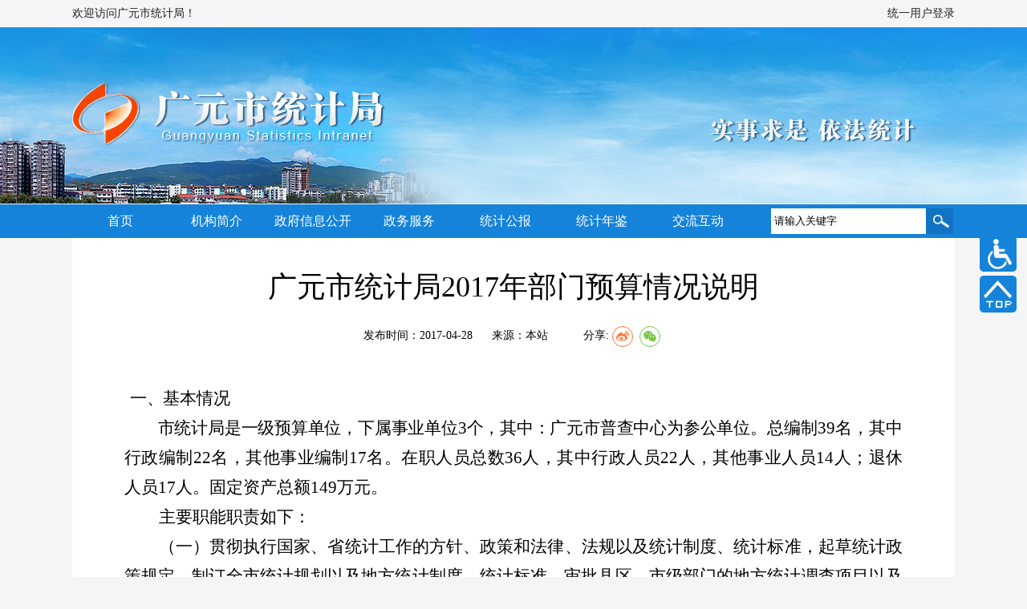

--- FILE ---
content_type: text/html; charset=utf-8
request_url: http://stats.cngy.gov.cn/News/Detail/85a946f4-c58a-4f41-bcce-1067df3d908b
body_size: 29750
content:




<!DOCTYPE html>
<html xmlns="http://www.w3.org/1999/xhtml">
<head><meta http-equiv="Content-Type" content="text/html; charset=utf-8" /><meta http-equiv="X-UA-Compatible" content="IE=edge,chrome=1" />
    
    <title> 广元市统计局2017年部门预算情况说明-广元市统计局</title>
    <meta name="ColumnName" content="财政预决算" />
    <meta name="ColumnDescription" content="广元市统计局财政预决算信息" />
    <meta name="ColumnKeywords" content="财政预决算" />
    <meta name="ColumnType" content="财政预决算" />

    <meta name="ArticleTitle" content=" 广元市统计局2017年部门预算情况说明" />
    <meta name="PubDate" content="2017-04-28 11:24" />
    <meta name="ContentSource" content="广元市统计局" />
    <meta name="Keywords" content=" 广元市统计局2017年部门预算情况说明" />
    <meta name="Author" content="广元市统计局" />
    <meta name="Description" content=" /* Style Definitions */table.MsoNormalTable{mso-st..." />

<meta name="SiteName" content="广元市统计局" /><meta name="SiteDomain" content="stats.cngy.gov.cn" /><meta name="SiteIDCode" content="5108000037" /><meta name="description" content="根据《中共广元市委 广元市人民政府关于印发〈广元市人民政府机构改革方案〉和〈广元市人民政府机构改革方案的实施意见〉的通知》（广委〔2010〕70号），设立广元市统计局(简称市统计局)，为市政府工作部门。" /><meta name="Keywords" content="广元市统计局|广元统计局|广元统计|统计局|四川广元统计局|guangyuan" /><link rel="stylesheet" href="/css/reset.css" type="text/css" /><link rel="stylesheet" href="/css/header.css" type="text/css" /><link rel="stylesheet" href="/css/style.css" type="text/css" /><link rel="stylesheet" href="/css/footer.css" type="text/css" /><link rel="stylesheet" href="/css/page.css" type="text/css" />
    <script src="/js/jquery-1.11.2.min.js"></script>
    <script type="text/javascript" src="/js/jquery.SuperSlide.2.1.js"></script>
    <script src="/js/layer/layer.js"></script>
<title>

</title></head>
<body>
    <form method="post" action="./85a946f4-c58a-4f41-bcce-1067df3d908b?articid=85a946f4-c58a-4f41-bcce-1067df3d908b" id="form1">
<div class="aspNetHidden">
<input type="hidden" name="RaiseException" id="RaiseException" value="/wEFJDE1ODUyMDYxLWZmZDgtNGE3Yy1iMmNlLTk5MWMwOTdlNGQ5MQ==" />
<input type="hidden" name="__VIEWSTATE" id="__VIEWSTATE" value="/wEPDwULLTIxMDExMTg1ODNkZAjCGbVo3WqZXwmMYWdgTuMlfBsVZjLoNMKyFsmrCiIK" />
</div>

<div class="aspNetHidden">

	<input type="hidden" name="__VIEWSTATEGENERATOR" id="__VIEWSTATEGENERATOR" value="CA599B58" />
</div>
        <div>
            

<style>
.wlc {height:34px;overflow:hidden;}
.wlc .box {width:1100px;margin:auto;}
.wlc .box .name {float:left;color:#222222;line-height:34px;}
.wlc .box .right {float:right;line-height:34px;}
.wlc .box .right span {color:#222222;display:inline-block;}
.wlc .box .right a {color:#222222;display:inline-block;}
</style>
<div class="wlc">
    <div class="box">
        <span class="name">欢迎访问广元市统计局！</span>
        <div class="right" id="topmenu">
        </div>
        <script type="text/javascript">
            $.ajax({
                type: "POST",
                url: "/tools/submit_ajax.ashx?action=user_check_login",
                dataType: "json",
                timeout: 20000,
                success: function (data, textStatus) {
                    if (data.Result) {
                        $("#topmenu").prepend('<a href="https://www.cngy.gov.cn/user/exit.html?rurl=http://stats.cngy.gov.cn/">退出</a>');
                        $("#topmenu").prepend('<a href="/usercenter/index.html">' + data.Data + ',你好</a><span>|</span>');
                    } else {
                        $("#topmenu").prepend('<a href="https://www.cngy.gov.cn/user/login.html?url=http://stats.cngy.gov.cn/usercenter/index.html">统一用户登录</a>');
                    }
                }
            });
            </script>
    </div>
</div>
<div class="id_header clear">
    <div class="id_banner">
        <div class="content">
            <img src="/images/logo.png" class="img">
            <div class="tianqi">
                <div class="id_timer"></div>
                <div class="tq">

                </div>

                <div class="id_longli"></div>
                <div class="id_yufen"></div>

            </div>
        </div>
    </div>
    <div class="head-v3">

        <div class="navigation-up">

            <div class="navigation-inner">

                <div class="navigation-v3">
                    <div class="id_search ">
                <input type="button" name="search_btn" id="search_btn" class="btn">
                         <input type="text" class="text" autocomplete="off" disableautocomplete
                        value="请输入关键字"
                        onfocus="if(this.value=='请输入关键字'){this.value=''};this.style.color='black';"
                        onblur="if(this.value==''||this.value=='请输入关键字'){this.value='请输入关键字';this.style.color='#000000';}" id="search_box">
                    </div>
                     <script src="/js/layer/layer.js"></script>
             <script type="text/javascript">
                 $("#search_btn").click(function () {
                     var keyword = $.trim($("#search_box").val());
                     if (keyword == undefined || keyword == "请输入关键字") {
                         layer.tips('请输入关键字进行查找', '#search_box', {
                             tips: [3, '#1583d9'],
                             time: 4000
                         });
                         $("#search_box").focus();
                         return false;
                     } else {
                         window.location.href = "/Search.aspx?kw=" + encodeURI(keyword)
                     }
                 });
                </script>
                    <ul>

                        <li class="nav-up-selected-inpage" _t_nav="home">

                            <h2>

                                <a href="/index.html">首页</a>

                            </h2>

                        </li>

                        <li class="" _t_nav="product">

                            <h2>

                                <a href="/zfxxgk/jigou/index.html">机构简介</a>

                            </h2>

                        </li>

                        <li class="" _t_nav="wechat">

                            <h2>

                                <a href="/zfxxgk/index.html" target="_blank">政府信息公开</a>

                            </h2>

                        </li>

                        <li class="" _t_nav="solution">

                            <h2>

                                <a href="https://www.sczwfw.gov.cn/jiq/front/item/bmft_index?deptCode=115107000084504792&areaCode=510800000000" target="_blank">政务服务</a>

                            </h2>

                        </li>

                        <li class="" _t_nav="cooperate">

                            <h2>

                                <a href="/News/List/20170925104454471">统计公报</a>

                            </h2>

                        </li>
                                                <li class="" _t_nav="nianjian">

                            <h2>

                                <a href="/News/List/20170925105453746
">统计年鉴</a>

                            </h2>

                        </li>
                        <li _t_nav="support">

                            <h2>

                                <a href="/Mail/List/">交流互动</a>

                            </h2>

                        </li>

                    </ul>
                </div>
            </div>
        </div>
        <div class="navigation-down">
            <div id="product" class="nav-down-menu menu-1" style="display: none;" _t_nav="product">
                <div class="navigation-down-inner">
                  <!--  <ul class="id_nav_item">
                     <li><a href="/Duty/20170925105826918">主要职责</a></li><li><a href="/Duty/20170925105827611">内设机构及职责</a></li><li><a href="/Duty/20170925105828304">领导分工</a></li>
                    </ul>-->
                </div>
            </div>
            <div id="wechat" class="nav-down-menu menu-3  menu-1" style="display: none;" _t_nav="wechat">
                <div class="navigation-down-inner">
                    <ul class="id_nav_item">
                     <li><a href="/zfxxgk/zhengce.html" target="_blank">政策</a></li>
                     <li><a href="http://stats.cngy.gov.cn/zfxxgk/index.html">政府信息公开指南</a></li><li><a href="http://stats.cngy.gov.cn/zfxxgk/xxgkzd.html">政府信息公开制度</a></li><li><a href="/News/List/20170925105058934">政府信息公开年报</a></li><li><a href="/News/List/20210119070511347">政府网站工作报表</a></li><li><a href="/News/List/20170925105110183">其他法定公开内容</a></li>
<li><a href="http://data.cngy.gov.cn/open/index.html" target="_blank">数据开放</a></li>
                    </ul>
                </div>
            </div>
           
            <div id="cooperate" class="nav-down-menu menu-3  menu-1" style="display: none;" _t_nav="cooperate">

                <div class="navigation-down-inner">

                 <ul class="id_nav_item">
                     <li><a href="/News/List/20170925105404008">统计公报</a></li>
                    </ul>
                </div>
            </div>
            <div id="support" class="nav-down-menu menu-3  menu-1" style="display: none;" _t_nav="support">
                <div class="navigation-down-inner">
                    <ul class="id_nav_item">
                        <li><a href="/Mail/List/">局长信箱</a></li>
                        <li><a href="/Collection">在线留言</a></li>
                        <li><a href="/Invest/List.html">征集调查</a></li>
                    </ul>
                </div>
            </div>
        </div>



    </div>
    <script type="text/javascript">

        jQuery(document).ready(function () {

            var qcloud = {};

            $('[_t_nav]').hover(function () {

                var _nav = $(this).attr('_t_nav');

                clearTimeout(qcloud[_nav + '_timer']);

                qcloud[_nav + '_timer'] = setTimeout(function () {

                    $('[_t_nav]').each(function () {

                        $(this)[_nav == $(this).attr('_t_nav') ? 'addClass' : 'removeClass']('nav-up-selected');

                    });

                    $('#' + _nav).stop(true, true).slideDown(200);

                }, 150);

            }, function () {

                var _nav = $(this).attr('_t_nav');

                clearTimeout(qcloud[_nav + '_timer']);

                qcloud[_nav + '_timer'] = setTimeout(function () {

                    $('[_t_nav]').removeClass('nav-up-selected');

                    $('#' + _nav).stop(true, true).slideUp(200);

                }, 150);

            });

        });

    </script>
</div>

            
    <div class="page_body">
        <div class="content_body">
            <div class="detai_title"> 广元市统计局2017年部门预算情况说明</div>
            <div class="detail_extend1">
<span>发布时间：2017-04-28</span>
<span>来源：本站</span>
<span><script type="text/javascript" src="http://www.cngy.gov.cn/tools/submit_ajax.ashx?action=view_zizhan_article_click&id=85a946f4-c58a-4f41-bcce-1067df3d908b"></script></span>

<span  class="bdsharebuttonbox1" data-sites="weibo,wechat">分享:</span>
<link rel="stylesheet" href="/js/share/css/share.min.css">
<script src="/js/share/js/jquery.share.min.js"></script>
<script>$('.bdsharebuttonbox1').share();</script>
</div>
            <div class="detail_content"> 
<STYLE>
<!--
 /* Font Definitions */
 @font-face
	{font-family:黑体;
	panose-1:2 1 6 9 6 1 1 1 1 1;
	mso-font-alt:SimHei;
	mso-font-charset:134;
	mso-generic-font-family:modern;
	mso-font-pitch:fixed;
	mso-font-signature:-2147482945 953122042 22 0 262145 0;}
@font-face
	{font-family:"Cambria Math";
	panose-1:2 4 5 3 5 4 6 3 2 4;
	mso-font-charset:0;
	mso-generic-font-family:roman;
	mso-font-pitch:variable;
	mso-font-signature:-536870145 1107305727 0 0 415 0;}
@font-face
	{font-family:华文中宋;
	mso-font-alt:微软雅黑;
	mso-font-charset:134;
	mso-generic-font-family:auto;
	mso-font-pitch:variable;
	mso-font-signature:647 135200768 16 0 262303 0;}
@font-face
	{font-family:仿宋_GB2312;
	mso-font-alt:微软雅黑;
	mso-font-charset:134;
	mso-generic-font-family:modern;
	mso-font-pitch:fixed;
	mso-font-signature:0 135135232 16 0 262144 0;}
@font-face
	{font-family:楷体_GB2312;
	mso-font-alt:微软雅黑;
	mso-font-charset:134;
	mso-generic-font-family:modern;
	mso-font-pitch:fixed;
	mso-font-signature:0 135135232 16 0 262144 0;}
@font-face
	{font-family:"\@黑体";
	panose-1:2 1 6 9 6 1 1 1 1 1;
	mso-font-charset:134;
	mso-generic-font-family:modern;
	mso-font-pitch:fixed;
	mso-font-signature:-2147482945 953122042 22 0 262145 0;}
@font-face
	{font-family:"\@仿宋_GB2312";
	mso-font-charset:134;
	mso-generic-font-family:modern;
	mso-font-pitch:fixed;
	mso-font-signature:0 135135232 16 0 262144 0;}
@font-face
	{font-family:"\@华文中宋";
	mso-font-charset:134;
	mso-generic-font-family:auto;
	mso-font-pitch:variable;
	mso-font-signature:647 135200768 16 0 262303 0;}
@font-face
	{font-family:"\@楷体_GB2312";
	mso-font-charset:134;
	mso-generic-font-family:modern;
	mso-font-pitch:fixed;
	mso-font-signature:0 135135232 16 0 262144 0;}
 /* Style Definitions */
 p.MsoNormal, li.MsoNormal, div.MsoNormal
	{mso-style-unhide:no;
	mso-style-qformat:yes;
	mso-style-parent:"";
	margin:0cm;
	margin-bottom:.0001pt;
	text-align:justify;
	text-justify:inter-ideograph;
	mso-pagination:none;
	font-size:16.0pt;
	mso-bidi-font-size:12.0pt;
	font-family:"Times New Roman","serif";
	mso-fareast-font-family:楷体_GB2312;
	mso-font-kerning:1.0pt;}
.MsoChpDefault
	{mso-style-type:export-only;
	mso-default-props:yes;
	font-size:10.0pt;
	mso-ansi-font-size:10.0pt;
	mso-bidi-font-size:10.0pt;
	mso-ascii-font-family:"Times New Roman";
	mso-fareast-font-family:宋体;
	mso-hansi-font-family:"Times New Roman";
	mso-font-kerning:0pt;}
 /* Page Definitions */
 @page
	{mso-page-border-surround-header:no;
	mso-page-border-surround-footer:no;}
@page WordSection1
	{size:612.0pt 792.0pt;
	margin:72.0pt 90.0pt 72.0pt 90.0pt;
	mso-header-margin:36.0pt;
	mso-footer-margin:36.0pt;
	mso-paper-source:0;}
div.WordSection1
	{page:WordSection1;}
-->
</STYLE>

<STYLE>
 /* Style Definitions */
 table.MsoNormalTable
	{mso-style-name:普通表格;
	mso-tstyle-rowband-size:0;
	mso-tstyle-colband-size:0;
	mso-style-noshow:yes;
	mso-style-priority:99;
	mso-style-qformat:yes;
	mso-style-parent:"";
	mso-padding-alt:0cm 5.4pt 0cm 5.4pt;
	mso-para-margin:0cm;
	mso-para-margin-bottom:.0001pt;
	mso-pagination:widow-orphan;
	font-size:10.5pt;
	mso-bidi-font-size:11.0pt;
	font-family:"Calibri","sans-serif";
	mso-ascii-font-family:Calibri;
	mso-ascii-theme-font:minor-latin;
	mso-fareast-font-family:宋体;
	mso-fareast-theme-font:minor-fareast;
	mso-hansi-font-family:Calibri;
	mso-hansi-theme-font:minor-latin;
	mso-bidi-font-family:"Times New Roman";
	mso-bidi-theme-font:minor-bidi;
	mso-font-kerning:1.0pt;}
</STYLE>
<!--StartFragment-->
<P class=MsoNormal style="LINE-HEIGHT: 28pt; mso-line-height-rule: exactly"><B><SPAN style="FONT-SIZE: 20pt; COLOR: black; mso-fareast-font-family: 黑体"><SPAN style="mso-spacerun: yes">&nbsp;</SPAN></SPAN></B><SPAN style="FONT-FAMILY: 黑体; COLOR: black; LETTER-SPACING: -0.2pt; mso-bidi-font-size: 16.0pt">一、基本情况</SPAN></P>
<P class=MsoNormal style="LINE-HEIGHT: 28pt; TEXT-INDENT: 31.2pt; mso-line-height-rule: exactly; mso-char-indent-count: 2.0"><SPAN style="FONT-FAMILY: 仿宋_GB2312; COLOR: black; LETTER-SPACING: -0.2pt; mso-bidi-font-size: 16.0pt">市统计局是一级预算单位，下属事业单位<SPAN lang=EN-US>3</SPAN>个，其中：广元市普查中心为参公单位。</SPAN><SPAN style="FONT-FAMILY: 仿宋_GB2312; COLOR: black; mso-bidi-font-size: 16.0pt">总编制<SPAN lang=EN-US>39</SPAN>名，其中行政编制<SPAN lang=EN-US>22</SPAN>名，其他事业编制<SPAN lang=EN-US>17</SPAN>名。在职人员总数<SPAN lang=EN-US>36</SPAN>人，其中行政人员<SPAN lang=EN-US>22</SPAN>人，其他事业人员<SPAN lang=EN-US>14</SPAN>人；退休人员<SPAN lang=EN-US>17</SPAN>人。固定资产总额<SPAN lang=EN-US>149</SPAN>万元。</SPAN></P>
<P class=MsoNormal style="LINE-HEIGHT: 28pt; TEXT-INDENT: 32pt; mso-line-height-rule: exactly; mso-char-indent-count: 2.0"><SPAN style="FONT-FAMILY: 仿宋_GB2312; COLOR: black; mso-bidi-font-size: 16.0pt; mso-hansi-font-family: 华文中宋; mso-bidi-font-weight: bold">主要职能职责如下：</SPAN></P>
<P class=MsoNormal style="LINE-HEIGHT: 28pt; TEXT-INDENT: 32pt; mso-line-height-rule: exactly; mso-char-indent-count: 2.0"><SPAN style="FONT-FAMILY: 仿宋_GB2312; COLOR: black; mso-bidi-font-size: 16.0pt">（一）贯彻执行国家、省统计工作的方针、政策和法律、法规以及统计制度、统计标准，起草统计政策规定，制订全市统计规划以及地方统计制度、统计标准，审批县区、市级部门的地方统计调查项目以及涉外统计调查机构和项目，组织领导和协调全市统计工作，确保统计数据真实、准确、及时。 </SPAN></P>
<P class=MsoNormal style="LINE-HEIGHT: 28pt; TEXT-INDENT: 32.3pt; mso-line-height-rule: exactly"><SPAN style="FONT-FAMILY: 仿宋_GB2312; COLOR: black; mso-bidi-font-size: 16.0pt">（二）建立健全全市国民经济核算体系，组织实施全市国民经济核算制度，核算全市地区生产总值，整理提供国民经济核算资料，开展分析研究，指导、监督县区国民经济核算工作。<SPAN lang=EN-US> </SPAN></SPAN></P>
<P class=MsoNormal style="LINE-HEIGHT: 28pt; TEXT-INDENT: 32.3pt; mso-line-height-rule: exactly"><SPAN style="FONT-FAMILY: 仿宋_GB2312; COLOR: black; mso-bidi-font-size: 16.0pt">（三）组织实施农林牧渔业、工业、建筑业、批发和零售业、住宿和餐饮业、房地产业等国民经济行业以及能源、投资、人口、收入、科技、社会发展基本情况、环境基本状况等领域的统计调查，建立全市经济社会发展监测评价制度及指标体系，对重点区域和重要领域实施监测评价，牵头综合整理和提供资源、房屋、旅游、教育、卫生、邮电、交通运输、社会保障、公用事业、对外贸易、对外经济等全市基本统计资料。<SPAN lang=EN-US> </SPAN></SPAN></P>
<P class=MsoNormal style="LINE-HEIGHT: 28pt; TEXT-INDENT: 32.3pt; mso-line-height-rule: exactly"><SPAN style="FONT-FAMILY: 仿宋_GB2312; COLOR: black; mso-bidi-font-size: 16.0pt">（四）组织实施人口、经济、农业等普查和重大国情国力专项调查，组织实施全市投入产出调查。<SPAN lang=EN-US> </SPAN></SPAN></P>
<P class=MsoNormal style="LINE-HEIGHT: 28pt; TEXT-INDENT: 32.3pt; mso-line-height-rule: exactly"><SPAN style="FONT-FAMILY: 仿宋_GB2312; COLOR: black; mso-bidi-font-size: 16.0pt">（五）建立健全全市统计数据质量审核、监控和评估制度，依法对县区、市级部门重要统计数据进行审核、监控和评估，组织指导统计基层基础建设。<SPAN lang=EN-US> </SPAN></SPAN></P>
<P class=MsoNormal style="LINE-HEIGHT: 28pt; TEXT-INDENT: 32.3pt; mso-line-height-rule: exactly"><SPAN style="FONT-FAMILY: 仿宋_GB2312; COLOR: black; mso-bidi-font-size: 16.0pt">（六）对国民经济、社会发展、科技进步和资源环境等情况进行统计分析和预测，定期发布全市经济社会发展情况的统计信息，向市委、市政府及有关部门提供统计咨询建议，向社会公众提供统计信息服务。<SPAN lang=EN-US> </SPAN></SPAN></P>
<P class=MsoNormal style="LINE-HEIGHT: 28pt; TEXT-INDENT: 32.3pt; mso-line-height-rule: exactly"><SPAN style="FONT-FAMILY: 仿宋_GB2312; COLOR: black; mso-bidi-font-size: 16.0pt">（七）协助管理县区统计局正副局长，会同有关部门组织管理全市统计专业资格考试、职务评聘和从业资格认定工作，指导全市统计专业人才队伍建设，开展统计交流与合作，监督管理县区政府统计部门由中央财政和省、市级财政提供的统计经费。<SPAN lang=EN-US> </SPAN></SPAN></P>
<P class=MsoNormal style="LINE-HEIGHT: 28pt; TEXT-INDENT: 32.3pt; mso-line-height-rule: exactly"><SPAN style="FONT-FAMILY: 仿宋_GB2312; COLOR: black; mso-bidi-font-size: 16.0pt">（八）组织制订县区、市级部门统计数据库和网络的基本标准和运行规则，建立健全全市统计数据库系统和统计信息自动化系统，建立健全市级部门统计信息共享制度，指导地方统计信息化建设。<SPAN lang=EN-US> </SPAN></SPAN></P>
<P class=MsoNormal style="LINE-HEIGHT: 28pt; TEXT-INDENT: 32.3pt; mso-line-height-rule: exactly"><SPAN style="FONT-FAMILY: 仿宋_GB2312; COLOR: black; mso-bidi-font-size: 16.0pt">（九）承担市政府公布的有关审批事项。<SPAN lang=EN-US> </SPAN></SPAN></P>
<P class=MsoNormal style="LINE-HEIGHT: 28pt; TEXT-INDENT: 32.3pt; mso-line-height-rule: exactly"><SPAN style="FONT-FAMILY: 黑体; COLOR: black; LETTER-SPACING: -0.2pt; mso-bidi-font-size: 16.0pt">二、预算情况说明</SPAN></P>
<P class=MsoNormal style="LINE-HEIGHT: 28pt; TEXT-INDENT: 32.3pt; mso-line-height-rule: exactly"><SPAN style="FONT-FAMILY: 仿宋_GB2312; COLOR: black; mso-bidi-font-size: 16.0pt">市统计局<SPAN lang=EN-US style="LETTER-SPACING: -0.2pt">2017</SPAN><SPAN style="LETTER-SPACING: -0.2pt">年部门预算收入总数<SPAN lang=EN-US>668.47</SPAN>万元，较<SPAN lang=EN-US>2016</SPAN>年部门预算收入总数<SPAN lang=EN-US>559.93</SPAN>万元增长<SPAN lang=EN-US>19.38%</SPAN>；<SPAN lang=EN-US>2017</SPAN>年部门预算支出总数<SPAN lang=EN-US>668.47</SPAN>万元，较<SPAN lang=EN-US>2016</SPAN>年部门预算支出总数<SPAN lang=EN-US>559.93</SPAN>万元增长<SPAN lang=EN-US>19.38</SPAN>％。剔除上年结转资金因素，<SPAN lang=EN-US>2017</SPAN>年部门预算支出同口径增长<SPAN lang=EN-US>18.76%</SPAN>。</SPAN></SPAN></P>
<P class=MsoNormal style="LINE-HEIGHT: 28pt; TEXT-INDENT: 32.3pt; mso-line-height-rule: exactly"><SPAN style="FONT-FAMILY: 仿宋_GB2312; COLOR: black; LETTER-SPACING: -0.2pt; mso-bidi-font-size: 16.0pt">部门基本支出预算<SPAN lang=EN-US>527.32</SPAN>万元，其中：人员支出<SPAN lang=EN-US>442.89</SPAN>万元，公用支出<SPAN lang=EN-US>84.43</SPAN>万元。</SPAN></P>
<P class=MsoNormal style="LINE-HEIGHT: 28pt; TEXT-INDENT: 32.3pt; mso-line-height-rule: exactly"><SPAN style="FONT-FAMILY: 仿宋_GB2312; COLOR: black; LETTER-SPACING: -0.2pt; mso-bidi-font-size: 16.0pt">部门专项项目预算<SPAN lang=EN-US>141.15</SPAN>万元<SPAN lang=EN-US>(</SPAN>明细项目见附表<SPAN lang=EN-US>)</SPAN>。</SPAN></P>
<P class=MsoNormal style="LINE-HEIGHT: 28pt; TEXT-INDENT: 32.3pt; mso-line-height-rule: exactly"><SPAN style="FONT-FAMILY: 仿宋_GB2312; COLOR: black; LETTER-SPACING: -0.2pt; mso-bidi-font-size: 16.0pt">财政拨款安排“三公”经费预算<SPAN lang=EN-US>14.40</SPAN>万元。其中：<SPAN lang=EN-US>2017</SPAN>年无因公出国（境）计划；公务接待费预算<SPAN lang=EN-US>6</SPAN>万元，较<SPAN lang=EN-US>2016</SPAN>年预算下降<SPAN lang=EN-US>25%</SPAN>，主要原因是进一步加大了“三公”经费管理控制；公务用车购置及运行维护费预算<SPAN lang=EN-US>8.40</SPAN>万元（运行维护费<SPAN lang=EN-US>8.40</SPAN>万元），与上年持平。</SPAN></P><!--EndFragment--></div>
                                                                     

    <style> 
/*附件下载样式*/
.slide-tit{ border-bottom:1px solid #f0f0f0; color:#0066b1;line-height:1em; font-size:16px; font-weight:bold; }
    .slide-tit strong{ padding:10px 0; float:right; color:#999; font-size:12px; font-weight:normal; }
	.slide-tit span{ position:relative; top:1px; display:inline-block; padding:10px 0; border-bottom:1px solid #0066b1; }
    .attach-list{ color:#757575;margin-top:5px;width:900px;margin:0 auto; }
    .attach-list ul li{ margin-top:5px; padding:3px; border-bottom:1px solid #ebebeb; }
    .attach-list ul li .link-btn{ display:block; float:right; margin-top:-1px; padding:5px 12px; border:0px solid #e0e0e0; line-height:20px; font-size:14px; cursor:pointer; }
    .attach-list ul li .link-btn i{ font-size:14px; }
    .attach-list ul li .icon-box{ display:inline-block; margin-right:0px; line-height:0px; color:#ccc; }
    .attach-list ul li .icon-box i{ font-size:20px; }
    .attach-list ul li .info{ display:inline-block; }
    .attach-list ul li .info h3{ line-height:20px; color:#333; font-size:14px; font-weight:normal; }
    .attach-list ul li .info span{ margin-right:5px; line-height:18px; color:#999; font-size:12px; }
</style>
                    
        </div>
    </div>

<script>
    $.ajax({
        type: "POST",
        url: "/tools/submit_ajax.ashx?action=user_check_login",
        dataType: "json",
        timeout: 20000,
        success: function (data, textStatus) {
            if (data.Result) {
                var title = "";
                var url = location.href;
                if ($("meta[name='ArticleTitle']").length > 0) {
                    title = $("meta[name='ArticleTitle']").attr("content");
                    $.ajax({
                        type: "POST",
                        url: "/tools/submit_ajax.ashx?action=user_history",
                        dataType: "json",
                        data: { url: url, title: title },
                        timeout: 20000,
                        success: function (data, textStatus) {
                        }
                    });
                }
            }
        }
    });

</script>

            

<div class="id_footer">
    <div class="id_link">
        <i></i>
        <span>友情链接</span>
       <a href="http://www.stats.gov.cn/" target="_blank" title="国家统计局" >国家统计局</a>
        <a href="http://tjj.sc.gov.cn/">四川省统计局</a>
        <a href="http://www.gyxww.cn/" target="_blank" title="广元新闻网">广元新闻网</a>
       <a href="http://www.cngy.gov.cn/" target="_blank" title="广元市人民政府">广元市人民政府</a>
    </div>
    <div class="id_link_height"></div>
    <div class="id_remarks">
        <div class="id_remarks_content">
            <div class="wzdt">
                
            </div>
            <div class="sybz">
              
                <a href="https://bszs.conac.cn/sitename?method=show&id=0B57B12487745DE5E053012819AC4539"><i></i></a>
            </div>
            <div class="wzjc">
                
            </div>
            <div class="text">
                Copyright (c) 2017 stats.cngy.gov.cn All Right Reserved<br>
                主办单位：广元市统计局      联系电话： 0839-3090761<br>
                政府网站标识:5108000037   
<a href="https://beian.miit.gov.cn" target="_blank" style="    color: #333;">  蜀ICP备2021024103号-1</a>     <a href="https://www.beian.gov.cn/portal/registerSystemInfo?recordcode=51080002000264" target="_blank">川公网安备51080002000264号</a><br>
                网站维护：广元市电子政务外网运营中心 联系电话：(0839)3271443<br>
                办公地址： 广元市利州区利州东路一段955号&nbsp;&nbsp;<br>
<style>
#cnzz_stat_icon_1271297101 a{color:#222222;}
</style>
<script type="text/javascript">var cnzz_protocol = (("https:" == document.location.protocol) ? " https://" : " http://");document.write(unescape("%3Cspan id='cnzz_stat_icon_1271297101'%3E%3C/span%3E%3Cscript src='" + cnzz_protocol + "s22.cnzz.com/z_stat.php%3Fid%3D1271297101%26online%3D1%26show%3Dline' type='text/javascript'%3E%3C/script%3E"));</script>
            </div>
            <a href="#" onclick="link()" class="wzzc"></a>
           <script>
    function link() {
        window.open("http://pucha.kaipuyun.cn/exposure/jiucuo.html?site_code=5108000037&url=" + window.location.host + window.location.pathname);
    }
</script>
        </div>
    </div>
</div>
<div class="loft_wind">
    <a class="app" href="javascript:void(0);">
        <img src="/images/cj.png" id="assist-open"></a>
    <a class="top" href="javascript:">
        <img src="/images/top.png"></a>
</div>
<script>
    //        返回顶部
    var TopBtn = $('.loft_wind .top');
    TopBtn.click(function () {
        var speed = 200;//滑动的速度
        $('body,html').animate({ scrollTop: 0 }, speed);
        return false;
    });
</script>
<script type="text/javascript" src="/js/wza.js"></script>


        </div>
    </form>
</body>
</html>


--- FILE ---
content_type: text/css
request_url: http://stats.cngy.gov.cn/css/reset.css
body_size: 1483
content:
html,body,h1,h2,h3,h4,h5,h6,div,dl,dt,dd,ul,ol,li,p,blockquote,pre,hr,figure,table,caption,th,td,form,fieldset,legend,input,button,textarea,menu{margin:0;padding:0;}
header,footer,section,article,aside,nav,hgroup,address,figure,figcaption,menu,details{display:block;}
table{border-collapse:collapse;border-spacing:0;}
caption,th{text-align:left;font-weight:normal;}
html,body,fieldset,img,iframe,abbr{border:0;}
i,cite,em,var,address,dfn{font-style:normal;}
[hidefocus],summary{outline:0;}
li{list-style:none;}
h1,h2,h3,h4,h5,h6,small{font-size:100%;}
sup,sub{font-size:83%;}
pre,code,kbd,samp{font-family:inherit;}
q:before,q:after{content:none;}
textarea{overflow:auto;resize:none;}
label,summary{cursor:default;}
h1,h2,h3,h4,h5,h6,em,strong,b{font-weight:bold;}
del,ins,u,s,a,a:hover{text-decoration:none;}
body{background:#f6f5f5;}


.clear:after{
    clear:both;
    width: 0;
    height: 0;
    content:'.';
    display: block;
    visibility:hidden;
}
.float_left{
    float: left;
}
.float_right{
    float:right;
}
.text_over{
    overflow: hidden;
    text-overflow: ellipsis;
    white-space:nowrap;
}
body{
    font-size: 14px;
    font-family: 微软雅黑;
}




/**建党100年
body{
   background: url(http://www.cngy.gov.cn/images/20da_bm.png) no-repeat top center !important;
    padding-top: 120px;
}
.id_banner{width:1100px !important;margin:0 auto}

.head-v3{width:1100px !important;margin:0 auto}**/




--- FILE ---
content_type: text/css
request_url: http://stats.cngy.gov.cn/css/header.css
body_size: 2850
content:
.id_banner{
    overflow: hidden;
    background: url("../images/banner.jpg") no-repeat center;
    height: 220px;
    width: 100%;
}
.id_banner .content{
    width: 1100px;
    overflow: hidden;
    margin: 181px auto 0;
}
.id_banner .content .img{
    float: left;
    display: none;
}
.tianqi{
    width: 100%;
    float: left;
}
.tianqi .tq{
    width: 144px;
    background: none;
    margin-top: 8px;
    float: right;
}
.id_yufen{
    margin-top: 8px;
    line-height: 25px;
    float: right;
    margin-right: 16px;
    font-size: 12px;
}
.id_longli{
    margin-right: 16px;
    line-height: 25px;
    margin-top: 8px;
    float: right;
    font-size: 12px;
}

.head-v3{position:relative;z-index:100;min-width:1000px;
    border-top:1px solid #f6f5f5;}
.head-v3 .navigation-inner{margin:0 auto;width:1100px;position:relative}
.navigation-up{height:42px;background:#1583d9}
.navigation-up .navigation-v3{}
.navigation-up .navigation-v3 ul{float:left}
.navigation-up .navigation-v3 li{float:left;color:#fff}
.navigation-up .navigation-v3 .nav-up-selected{background:#FFFFFF}
.navigation-up .navigation-v3 li h2{font-weight:normal;padding:0;margin:0}
.navigation-up .navigation-v3 li h2 a{width:120px;color:#fff;display:inline-block;line-height:42px;height:42px;font-family:"microsoft yahei";text-align: center;font-size: 16px}
.navigation-up .navigation-v3 .nav-up-selected a{color:#474747}
.navigation-down{width:100%;}
.navigation-down .nav-down-menu{width:100%;margin:0;background: #f6f5f5;top:0px;float:left;}
.navigation-down .nav-down-menu .navigation-down-inner{margin:auto;width:1100px;
    background:#FFFFFF;position:relative}
.navigation-down .nav-down-menu dl{float:left;}
.navigation-down .menu-1 dl{}
.navigation-down .menu-1 dt{font:normal 16px "microsoft yahei";color:#61789e;padding-bottom:10px;border-bottom:1px solid #61789e;margin-bottom:10px}
.navigation-down .menu-1 dd a{color:#fff;font:normal 14px/30px "microsoft yahei"}
.navigation-down .menu-2 dd a,.navigation-down .menu-3 dd a{color:#fff;font:normal 16px "microsoft yahei"}
.id_nav_item{
    height: 36px;
    line-height: 36px;
    overflow: hidden;
}
.id_nav_item li{
    float: left;
    padding: 0 10px;
}
.id_nav_item li a{
    color: #474747;
    display: block;
    padding: 0 10px;
}
.id_search{
    width: 240px;
    height: 42px;
    position: absolute;
    right: 0;
    top:0;
    z-index: 10000;
}
.id_search .text{
    float: right;
}
.id_search .btn{
    border: 0;
    background: url("../images/ico.png");
    width: 34px;
    height: 32px;
    margin-top: 5px;
    margin-right: 2px;
    float: right;
}
.id_search .text{
    height: 32px;
    line-height: 32px;
    width: 193px;
    margin-top: 5px;
    border: 0;
    text-indent: 4px;
}




--- FILE ---
content_type: text/css
request_url: http://stats.cngy.gov.cn/css/style.css
body_size: 13069
content:
.id_body{
    width: 1100px;
    margin: auto;
    overflow: auto;
    background: #FFFFFF;
}
.id_banner01{
    display: block;
    width: 100%;
    height: auto;
}
.id_news{
    margin-top: 4px;
    overflow: hidden;
}
.id_news_img{
    margin-right: 10px;
    float: left;
    width: 370px;
    height: 270px;
    background: #4e4e4e;
}
.list_item{
    height: 140px;
    float: left;
    width: 369px;
    overflow: hidden;
}
.list_item .title span{
    color: #FFFFFF;
    font-size: 16px;
    text-align: center;
    line-height: 39px;
    float: left;
    background: url("../images/title.png");
    width: 120px;
    height: 39px;
}
.list_item .title{
    height: 39px;
    overflow: hidden;
    border-bottom: 2px solid #1583d9;
}
.list_item .title a{
    float: right;
    color: #474747;
    line-height: 24px;
    font-size: 14px;
    margin-top: 7px;
    margin-right: 12px;
}
.list_item .ul{
    margin-top: 6px;
    overflow: hidden;
}
.list_item .ul li{
    line-height: 24px;
    float: left;
    width: 100%;
    margin: 4px 0;
}
.list_item .ul li i{
    margin-left: 5px;
    float: left;
    background: url("../images/d.png");
    width: 6px;
    height: 6px;
    margin-top: 9px;
    font-size: 14px;
}
.list_item .ul li a{
    float: left;
    max-width: 250px;
    color: #222222;
    text-overflow: ellipsis;
    white-space: nowrap;
    overflow: hidden;
    margin-left: 6px;
}
.list_item .ul li span{
    float: right;
    margin-right: 3px;
    color: #474747;
}
.id_note{
    float: right;
    width: 331px;
    height: 270px;
}
.id_note .title{
    width: 100%;
    height: 40px;
    background: #1583d9;
}
.id_note .title span{
    float: left;
    font-size: 16px;
    line-height: 40px;
    color: #fcf8f8;
    margin-left: 15px;
}
.id_note .title a{
    float: right;
    color: #fcf8f8;
    line-height: 28px;
    margin-top: 6px;
    margin-right: 8px;
}
.id_note .ul{
    border: 1px solid #e8e8e8;
    height: 229px;
    border-top: 0;
}
.id_note .ul ul{
    width: 314px;
    margin: auto;
}
.id_note .ul li{
    margin-top: 10px;
    float: left;
    width: 100%;
    line-height: 22px;
}
.id_note .ul li span{
    width: 100%;
    font-size: 12px;
    color: #aaaaaa;
    display: block;
}
.id_note .ul li a{
    font-size: 14px;
    color: #474747;
    float: left;
    max-width: 100%;
    overflow: hidden;
    text-overflow: ellipsis;
    white-space: nowrap;
}
.id_banner_roll{
    width: 1100px;
    height: 100px;
    background: #6d6d6d;
    overflow: hidden;
    margin-top: 22px;
}
.id_if{
    overflow: hidden;
    margin-top: 14px;
}
.id_if_left{
    overflow: hidden;
    float: left;
    width: 747px;
}
.list_item02{
    float: right;
}
.list_item03{
    padding-bottom: 20px;
}
.id_img_roll{
    float: left;
    width: 100%;
    overflow: hidden;
}
.id_img_roll_title{
    overflow: hidden;
    height: 36px;
    background: #1583d9;
}
.id_img_roll_title span{
    margin-left: 18px;
    float: left;
    color: #ffffff;
    font-size: 16px;
    line-height: 36px;
}
.id_img_roll_title a{
    float: right;
    color: #ffffff;
    font-size: 14px;
    line-height: 24px;
    margin-top: 6px;
    margin-right: 8px;
}
.id_img_roll_content{
    margin-top: 16px;
    width: 100%;
    overflow: hidden;
}
.id_if_right{
    float: right;
    width: 346px;
}
.id_zf_open{
    overflow:hidden ;
}
.id_zf_open .title{
    border-bottom: 1px solid #bbbbbb;
    height: 32px;
    overflow:hidden ;
}
.id_zf_open .title i{
    float: left;
    color: #222222;
    margin-top: 1px;
    margin-left: 2px;
    width: 28px;
    height: 29px;
    background: url("../images/ico.png") no-repeat 0 -33px;
}
.list_item .title span {
    font-size: 16px;
    line-height: 32px;
    height: 32px;
}
.list_item .title {
    height: 32px;
    line-height: 32px;
    overflow: hidden;
    border-bottom: 1px solid #bbbbbb;
}
.list_item .title a{
    margin-top: 4px;
}
.list_item03{
    height: 265px;
}
.id_zf_open .title a{
    font-size: 16px;
    color: #222222;
    line-height: 32px;
    float: left;
    margin-left: 11px;
}
.id_zf_open .title span{
    float: right;
    height: 10px;
    width: 161px;
    background: #e8e7e7;
    margin-top: 11px;
}
.id_zf_open_ul{
    min-height: 154px;
    overflow: hidden;
}
.id_zf_open_ul a{
    margin-top: 1px;
    width: 50%;
    float: left;
    overflow: hidden;
}
.id_zf_open_ul a i{
    display: block;
    margin: auto;
    width: 38px;
    height: 38px;
    background-image: url("../images/img01.png");
}

.id_zf_open_ul a .a{
    background-position: -38px 0 ;
}
.id_zf_open_ul a .b{
     background-position: 0 -38px ;
 }
.id_zf_open_ul a .c{
    background-position: -38px -38px ;
}
.id_zf_open_ul span{
    margin-top: 15px;
    display: block;
    text-align: center;
    font-size: 14px;
    color: #474747;
    line-height: 16px;
}
.id_zf_open_ul a:hover i{
    background-image: url("../images/img02.png")
}
.id_ztzl_open .id_zf_open .title i {
    margin-top: 4px;
    width: 28px;
    height: 24px;
    background: url(../images/ico.png) no-repeat 0 -63px;
}
.id_ztzl_open .banner{
    width: 334px;
    margin: 4px auto 0;
}
.id_ztzl_open .banner a{
    border: 0px solid #e8e8e8;
    display: block;
}
.id_ztzl_open .banner img{
    display: block;
    width: 100%;
    height: 58px;
}
.id_cj_open .title i {
    float: left;
    color: #222222;
    margin-top: 4px;
    margin-left: 2px;
    width: 33px;
    height: 25px;
    background: url(../images/ico.png) no-repeat 0 -88px;
}
.id_cj_open .title span{
    width: 81px;
}
.id_cj_open{
    margin-top: 10px;
}
.id_cj_open .banner2{
    overflow: hidden;
    margin: auto;
    width: 334px;
}
.id_cj_open .banner2 a{
    border: 1px solid #e8e8e8;
    display: block;
    margin-top: 12px;
}
.id_cj_open .banner2 img{
    display: block;
    width: 100%;
    height: 58px;
}
.id_jl_open{
    margin-top: 10px;
}
.id_jl_open .title i {
    float: left;
    color: #222222;
    margin-top: 3px;
    margin-left: 2px;
    width: 35px;
    height: 26px;
    background: url(../images/ico.png) no-repeat 0 -114px;
}
.id_jl_open .title span {
    width: 163px;
}
.id_jl_open .banner3{
    overflow: hidden;
    margin:4px auto 0;
    width: 333px;
}
.id_jl_open .banner3 a{
     float: left;
     width: 162px;
     height: 40px;
     background: #5ea15a;
 }
.id_jl_open .banner3 .right{
    background: #39a0f0;
    float: right;
}
.id_jl_open .banner3 a i{
    float: left;
    height: 40px;
    width: 47px;
    background: url("../images/ico.png") -29px -33px ;
}
.id_jl_open .banner3 .right i{
    background: url("../images/ico.png") -77px -33px ;
}
.id_jl_open .banner3 a span{
    float: left;
    color: #ffffff;
    line-height: 40px;
}
.id_tj_open{
    margin-top: 15px;
}
.id_tj_open .title i {
    margin-right: 4px;
    float: left;
    color: #222222;
    margin-top: 2px;
    margin-left: 2px;
    width: 29px;
    height: 29px;
    background: url(../images/ico.png) no-repeat 0 -142px;
}
.id_tj_open .title span {
    width: 118px;
}
.id_tj_open .banner4{
    overflow: hidden;
    width: 332px;
    margin: auto;
}
.id_tj_open .banner4 a{
    display: block;
    height: 35px;
    background: #5ea15a;
    margin-top: 3px;
    line-height: 35px;
    color: #ffffff;
    text-align: center;
    font-size: 14px;
}
.id_tj_open .banner4 .right{
    background: #39a0f0;
}
/* 本例子css */
.focusBox_news { position: relative; width: 100%; height: 100%; overflow: hidden; font: 12px/1.5 Verdana, Geneva, sans-serif; text-align: left; background: white; }
.focusBox_news .pic img { width: 370px; height: 270px; display: block; }
.focusBox_news .txt-bg { position: absolute; bottom: 0; z-index: 1; height: 24px; width:100%;  background: #333; filter: alpha(opacity=40); opacity: 0.4; overflow: hidden; }
.focusBox_news .txt { position: absolute; bottom: 0; z-index: 2; height: 24px; width:100%; overflow: hidden; }
.focusBox_news .txt li{ height:24px; line-height:24px; position:absolute; bottom:-36px;}
.focusBox_news .txt li a{ display: block; color: white; padding: 0 0 0 10px; font-size: 12px; font-weight: bold; text-decoration: none; }
.focusBox_news .num { position: absolute; z-index: 3; bottom: 8px; right: 8px; }
.focusBox_news .num li{ float: left; position: relative; width: 9px; height: 9px; line-height: 15px; overflow: hidden; text-align: center; margin-right: 4px; cursor: pointer; }
.focusBox_news .num li a{ position: absolute; z-index: 2; display: block; color: white; width: 100%; height: 100%; top: 0; left: 0; text-decoration: none;background: url("../images/ccf.png") }
.focusBox_news .num .on a{
    background: url("../images/ccf.png") no-repeat 0 -9px;
}

/* 本例子css */
.TB-focus{ width:1100px; height:100px; position:relative;  overflow:hidden; }
.TB-focus .hd { position:absolute; right:9px; bottom:10px; z-index:1; padding-left:2px; }
.TB-focus .hd li { color:#000000; cursor:pointer; margin-left:4px; width:18px; height:18px; background:#fff; float:left; font-size:13px; line-height:18px; overflow:visible; text-align:center;  }
.TB-focus .hd li.on { background:#ff0000; color:#fff; font-weight:bold; opacity:1; filter:alpha(opacity=100); z-index:2; position:relative; }
.TB-focus .img{
    display: block;
    width:1000px; height:100px;
}


/* 本例子css */
.ladyScroll{width:747px;height:128px;position:relative;}
.ladyScroll .prev,.ladyScroll .next{width:22px;height:128px;position:absolute;top:0;left:3px;z-index:100; cursor:pointer; background:url(../images/btns.png) no-repeat;}
.ladyScroll .next{ left:auto; right:3px; background-position:-29px 0;}

.ladyScroll .scrollWrap{width:695px;margin-left:27px;overflow:hidden;position:absolute;}
.ladyScroll dl{float:left;width:174px;text-align:center;position:relative;}
.ladyScroll  span{display:block;width:158px;height:21px;position:absolute;left:7px;bottom:0;background:#f9f8f8;border: 1px solid #eaeaea;border-top: 0;line-height: 21px}
.ladyScroll  dt{margin:auto;width:160px;overflow:hidden;}
.ladyScroll  img{display:block;width:160px;height:106px;padding-bottom: 22px}
.ladyScroll  dd{width:160px;height:22px;line-height:22px;font-size:20px;color:#fff;text-align:center;overflow:hidden;position:absolute;left:7px;bottom:0;}
.ladyScroll  dd a{ color:#222222;font-size: 12px ;display: block }
.loft_wind{
    z-index: 10000;
    position: fixed;
    right: 1%;
    top:40%;
    width: 46px;
    overflow: hidden;
}
.loft_wind a{
    margin-top: 5px;
    display: block;
}
.loft_wind a img{
    display: block;
}
.list_item .ul li a:hover{
    color: #0968b6;
}
.id_note .ul li a:hover{
    color: #0968b6;
}
.id_zf_open_ul a:hover span{
    color: #0968b6;
}





/*-------------------------分页样式------------------------------*/
#digg { 
	margin: 3px; 
	padding:3px 3px 0px 0px;
	text-align: center;
	clear:both;
	color:#666;
	font-family:Arial, Helvetica, sans-serif;
	
}
#digg A {
	margin-right: 2px;
	padding:2px 5px 2px 5px;
	color:rgb(0,109,165);
	text-decoration: none;
	border:1px solid rgb(0,109,165);
}
#digg A:hover {
	border: 1px solid #fff;
	background:#2E71B5;
	color:#fff;
}

#digg .current {
	margin-right: 2px;
	padding:2px 5px 2px 5px;
	border: 1px solid #fff;
	background:rgb(0,109,165);
	color:#fff;
}


#digg .disabled {
	margin-right: 2px;
	padding:2px 5px 2px 5px;
	background: #f6f6f6;
	color: #ccc;
	border: 1px solid #e0e0e0;
}
#digg .txtPage{
	width:30px;
	height:17px;
	height:18px!important;
	*+height:18px!important;
	_height:18px;
	color:#8C6789;
	text-align:center;
	border:1px solid #a0a0a0;
}
#digg .btnGO{
	padding:2px 5px 2px 5px;
	*padding:1px 2px 1px 2px;
	background: #fff;
	color:rgb(0,109,165);
	font-size:11px;
	cursor:pointer;
	border-width:1px;
	border:1px rgb(0,109,165) solid;
	display:inline;
	position:absolute;
	margin-left:5px;
}
#digg .btnGO:hover{
	background: rgb(0,109,165);
	color:#fff;
}

/*--------------分页样式-------------------*/



/* 广告位 */
.adSlide{ width:100%;  height:80px;; overflow:hidden; position:relative; clear:both; margin-bottom:10px;    }
.adSlide .hd{ position:absolute; z-index:1; right:5px; bottom:5px; }
.adSlide .hd ul{ overflow:hidden; zoom:1; float:left;  }
.adSlide .hd ul li{ float:left; margin-right:2px;  width:16px; height:16px; line-height:16px; text-align:center; background:#fff; cursor:pointer;  filter:alpha(opacity=60);opacity:0.6;   }
.adSlide .hd ul li.on{ background:#f60;   font-weight:bold; filter:alpha(opacity=100);opacity:1; color:#fff;   }
.adSlide .bd{ position:relative;  z-index:0; }
.adSlide .bd img{ width:334px; height:80px;  }

--- FILE ---
content_type: text/css
request_url: http://stats.cngy.gov.cn/css/footer.css
body_size: 2343
content:
.id_footer{
    overflow: hidden;
}
.id_link{
    background: #FFFFFF;
    padding-top: 19px;
    height: 34px;
    border-bottom: 1px solid #e8e7e7;
    width: 1100px;
    margin: auto;
    overflow: hidden;
}
.id_link i{
    margin-top: 9px;
    margin-left: 6px;
    width: 18px;
    height: 19px;
    background: url("../images/ico.png") no-repeat -35px 0;
    float: left;
}
.id_link span{
    float: left;
    line-height: 34px;
    margin-left: 5px;
}
.id_link a{
    color: #222222;
    border: 1px solid #e8e8e8;
    text-align: center;
    line-height: 28px;
    float: left;
    width: 118px;
    height: 28px;
    margin-left: 25px;
}
.id_link_height{
    width: 1100px;
    margin: auto;
    height: 9px;
    background: #FFFFFF;
}
.id_remarks{
    overflow: hidden;
    background: #e8e7e7;
}
.id_remarks_content{
    width: 1100px;
    margin: auto;
    overflow: hidden;
}
.wzdt,.sybz,.wzjc{
    margin: 8px 7px 0;
    width: 64px;
    float: left;
}
.wzdt{
    margin-left: 90px;
}
.wzdt a,.sybz a,.wzjc a{
    line-height: 18px;
    display: block;
    text-align: center;
    font-size: 12px;
    color: #222222;
}
.wzdt i{
    display: block;
    margin: 15px auto 0;
    background: url("../images/img.png") no-repeat -14px -5px;
    width: 58px;
    height: 58px;
}
.sybz i{
    /*display: block;
    margin: 15px auto 0;
    background: url("../images/img.png") no-repeat -89px -5px;
    width: 55px;
    height: 59px;*/
        display: block;
    margin: 15px auto 0;
    background: url(../images/img.png) no-repeat 0px -69px;
    width: 55px;
    height: 64px;
}
.wzjc i{
    display: block;
    margin: 15px auto 0;
    background: url("../images/img.png") no-repeat -161px -5px;
    width: 56px;
    height: 59px;
}
.id_footer .text{
    line-height: 24px;
    color: #222222;
    font-size: 12px;
    margin-left: 80px;
    width: 500px;
    float: left;
}
.jgdw{
    margin-top: 22px;
    margin-right: 35px;
    width: 52px;
    height: 62px;
    background: url("../images/img.png") no-repeat -3px -69px;
    float: right;
}
.wzzc{
    float: right;
    width: 96px;
    height: 43px;
    margin-top: 33px;
    margin-right: 60px;
    background: url("../images/img.png") no-repeat -92px -79px;
}

--- FILE ---
content_type: text/css
request_url: http://stats.cngy.gov.cn/css/page.css
body_size: 18908
content:
.page_body{
    padding: 5px;
    width: 1090px;
    margin: auto;
    background: #ffffff;
    overflow: hidden;
}
.page_news{
    float: left;
    width: 260px;
    overflow: hidden;
}
.page_nav_title{
    height: 36px;
    width: 100%;
    overflow: hidden;
    background: #1583d9;
    color: #ffffff;
    line-height: 36px;
    text-indent: 27px;
}
.page_nav_item{
    margin-top: 3px;
}
.page_nav_item a{
    margin-top: 1px;
    height: 36px;
    width: 100%;
    display: block;
    background: #eeeeee;
    line-height: 36px;
    color: #333333;
    text-indent: 30px;
}
.page_nav_item_tool{
    overflow: hidden;
}
.page_nav_item_tool .title{
    cursor: pointer;
    margin-top: 1px;
    height: 36px;
    width: 100%;
    display: block;
    background: #eeeeee;
    line-height: 36px;
    color: #333333;
    text-indent: 30px;
}
.page_nav_item_tool .title:hover{
    color: #0968b6;
}
.page_nav_item_tool ul{
    padding-bottom: 60px;
    width: 185px;
    margin:4px auto 0;
    overflow: hidden;
}
.page_nav_item_tool ul li{
    margin-top: 1px;
    float: left;
    width: 100%;
}
.page_nav_item_tool ul li a{
    height: 34px;
    background: #ddeffd;
    display: block;
    text-align: center;
    line-height: 34px;
    color: #333333;
}
.page_nav_item_tool ul li a:hover{
    color: #0968b6;
}
.page_nav_item a:hover{
    color: #0968b6;
}
.page_list{
    margin-top: 8px;
    overflow: hidden;
}
.page_list .title{
    height: 36px;
    width: 100%;
    overflow: hidden;
    background: #1583d9;
    color: #ffffff;
    line-height: 36px;
    text-indent: 27px;
}
.page_list ul{
    height: 274px;
    background: #eeeeee;
    overflow: hidden;
    margin-top: 4px;
}
.page_list ul li{
    float: left;
    width: 100%;
    line-height: 28px;
    margin: 3px 0;
    font-size: 14px;
    color: #474747;
}
.page_list ul li i{
    display: block;
    background: url("../images/d2.png");
    width: 4px;
    height: 5px;
    margin-top: 11px;
    margin-left: 17px;
    float: left;
}
.page_list ul li a{
    float: left;
    max-width: 208px;
    margin-left: 7px;
    color: #474747;
    overflow: hidden;
    text-overflow: ellipsis;
    white-space:nowrap;
}
.page_content{
    float: right;
    width: 820px;
}
.page_map{
    line-height: 34px;
    border-top: 2px solid #1583d9;
    text-indent: 16px;
    background: #eeeeee;
}
.page_map a{
    color: #333333;
}
.page_list_wrap{
    min-height: 662px;
    margin-top: 4px;
    overflow:hidden;
    border: 1px solid #e8e8e8;
}
.page_list_wrap .ul{
    overflow: hidden;
    width: 785px;
    margin: 5px auto 0;
    display: block;
}
.page_list_wrap .ul li{
    float: left;
    width: 100%;
    line-height: 30px;
    font-size: 14px;
    margin: 2px 0;
}
.page_list_wrap .ul li i{
    display: block;
    background: url(../images/d2.png);
    width: 4px;
    height: 5px;
    margin-top: 9px;
    float: left;
}
.page_list_wrap .ul li a{
    float: left;
    max-width: 518px;
    margin-left: 7px;
    color: #474747;
    overflow: hidden;
    text-overflow: ellipsis;
    white-space: nowrap;
}
.page_list_wrap .ul li span{
    float: right;
    color: #474747;
}
.page_fy{
    margin-top: 10px;
    overflow: hidden;
}
.page_bklc_title{
    height: 36px;
    width: 100%;
    overflow: hidden;
    background: #1583d9;
    color: #ffffff;
    line-height: 36px;
    text-indent: 27px;
}
.page_bklc_content{
    height: 738px;
    padding-top: 6px;
    overflow: hidden;
    background: #eeeeee;
}
.page_bklc_content img{
    display: block;
    margin: 4px auto 0;
}
.page_bklc_content div{
    width: 200px;
    font-size: 12px;
    line-height: 18px;
    color: #ffffff;
    padding: 17px 20px;
    margin: 4px auto 0;
    background: #15a8de;
    -webkit-border-radius:3px;
    -moz-border-radius:3px;
    border-radius:3px;
}
.page_bklc_content .div{
    text-align: center;
}
.bkrk{
    display: block;
    margin-top: 5px;
}
.bkrk img{
    display: block;
}
.page_prompt{
    overflow: hidden;
}
.page_prompt_title{
    border-left: 4px solid #1582d7;
    height: 36px;
    background: #eeeeee;
    text-indent: 20px;
    line-height: 36px;
}
.page_prompt_content{
    border: 1px solid #eeeeee;
    padding:10px 18px;
    line-height: 28px;
    color: #464646;
}
.page_prompt_content div{
    font-size: 14px;
    color: #494949;
    text-indent: 2em;
}
.page_prompt2{

    margin-top: 11px;
}
.page_prompt_content2{
    height: 665px;
    padding-top: 10px;
}
.page_prompt_content2 div{
    line-height: 30px;
    text-indent: 0;
}
.page_nav_item_tool2 ul {
    padding-bottom: 24px;
}
.mail_inquiry{
    width: 220px;
    margin: auto;
    overflow: hidden;
}
.mail_inquiry .title{
    text-align: center;
    color: #000000;
    line-height: 38px;
}
.mail_inquiry .cx{
    padding-top: 9px;
    padding-bottom: 4px;
    overflow: hidden;
}
.mail_inquiry .cx i{
    float: left;
    line-height: 20px;
    color: #303030;
}
.mail_inquiry .cx input{
    text-indent: 4px;
    margin-left: 10px;
    border: 1px solid #e7e7e7;
    height: 18px;
    line-height: 18px;
    width: 128px;
}
.mail_inquiry .btn{
    width: 70px;
    height: 22px;
    color: #ffffff;
    background: #1583da;
    border: 0;
    display: block;
    margin: 12px auto 0;
}
.leader_prompt{
    height: 34px;
    line-height: 34px;
    padding: 0 8px;
    font-size: 12px;
    text-align: right;
    color: #1584d6;
}
.leader_prompt span{
    color: #fb0004;
}
.leader_cx{
    margin-top: 25px;
    padding: 0 8px;
    overflow: hidden;
}
.leader_cx span{
    float: left;
    line-height: 20px;
    font-size: 12px;
    color: #484848;
    margin-left: 178px;
}
.leader_cx .text{
    margin-left: 14px;
    line-height: 18px;
    height: 18px;
    border: 1px solid #e7e7e7;
    text-indent: 4px;
    padding: 0;
    float: left;
    -webkit-border-radius:5px;
    -moz-border-radius:5px;
    border-radius:5px;
}
.leader_cx .btn{
    -webkit-border-radius:5px;
    -moz-border-radius:5px;
    border-radius:5px;
    width: 52px;
    height: 20px;
    border: 0;
    background: no-repeat;
    float: left;
    font-size: 12px;
    color: #323232;
    background: #ececec;
    margin-left: 20px;
}
.leader_table{
    margin: 25px 8px;
}
.leader_table{
    border: 1px solid #b8b8b8;
    font-size: 12px;
    line-height: 20px;
    color: #2f2f2f;
}
.leader_table td{
    padding: 5px;
}
.leader_table thead{
    border-bottom: 1px solid #b8b8b8;
    background: #eeeeee;
}
/* 本例子css */
.notice_write_letters { width: 100%; overflow: hidden; }
.notice_write_letters .tab-hd { height: 36px; background-color: #eeeeee;color: #404040; }
.notice_write_letters .tab-hd ul { }
.notice_write_letters .tab-hd li{ float: left; height: 36px;width: 50%; line-height: 36px; }
.notice_write_letters .tab-hd li a{ display:block;text-align: center;color: #333333;font-size: 16px  }
.notice_write_letters .tab-hd li.on{background-color: #1583d9;position: relative;}
.notice_write_letters .tab-hd li.on a{
    color: #ffffff;
}
.notice_write_letters .tab-bd {
    overflow: hidden;
}
.write_letters_prompt{
    width: 650px;
    margin: auto;
}
.write_letters_prompt .title{
    margin-top: 24px;
    line-height: 36px;
    text-align: center;
    font-size: 16px;
    color: #333333;
    font-weight: bold;
}
.write_letters_prompt .content{
    margin-top: 8px;
    font-size: 12px;
    line-height: 32px;
    color: #333333;
}
.fill_in_me{
    width: 571px;
    margin-left: 33px;
    overflow: hidden;
}
.fill_in_me .item{
    margin-top: 20px;
}
.fill_in_me .item .left{
    float: left;
    width: 258px;
}
.fill_in_me .item .left .span{
    line-height: 22px;
    font-size: 12px;
    color: #333333;
    float: left;
}
.fill_in_me .item .left .span i{
    color: #ff0101;
}
.fill_in_me .item .left .text{
    text-indent: 4px;
    float:right;
    width: 178px;
    height: 20px;
    border: 1px solid #e8e8e8;
}
.fill_in_me .item .right{
    float: right;
    width: 248px;
}
.fill_in_me .item .right span{
    float: left;
    width: 80px;
    font-size: 12px;
    line-height: 22px;
}
.fill_in_me .item .right span i{
    color: #ff0101;
}
.fill_in_me .item .right label{
    line-height: 22px;
    margin-right: 36px;
}
.fill_in_me .item .right label input{
    display: inline-block;
    margin-right: 4px;
}
.fill_in_me .item .right select{
    width: 162px;
    float: left;
    text-align: center;
    height: 22px;
    border: 1px solid #eeeeee;
}
.fill_in_me .item .left2{
    width: 100%;
}
.fill_in_me .item .left2 .text {
    width: 485px;
    margin-right: 6px;
}
.fill_in_me .item .left2 textarea{
    width: 475px;
    padding: 5px;
    margin-right: 6px;
    height: 150px;
    float: right;
    border: 1px solid #e8e8e8;
    font-size: 12px;
    line-height: 22px;
}
.fill_in_me .item .left3 span{
    width: 79px;
}
.fill_in_me .item .left3 .yz{
    text-indent: 4px;
    float: left;
    line-height: 20px;
    width: 93px;
    height: 20px;
    border: 1px solid #e8e8e8;
}
.fill_in_me .item .left3 img{
    height: 22px;
    width: auto;
    float: left;
    margin-left: 5px;
}
.fill_in_me .item .left3 .sx{
    margin-left: 4px;
    float: left;
    width: 22px;
    height: 22px;
    background: url("../images/ico.png") no-repeat -42px -87px;
}
.fill_in_me .item .left3 {
    width: 100%;
}
.fill_in_me .item .left4 {
    margin-top: 36px;
}
.fill_in_me .item .left3 i{
    float: left;
    margin-left: 40px;
    color: #888888;
    line-height: 22px;
    font-size: 12px;
}
.fill_in_me .item .left3 .tj{
    width: 100px;
    height: 24px;
    color: #ffffff;
    font-size: 12px;
    border: 0;
    background: #1583d9;
    margin-right: 33px;
}
.fill_in_me .item .left3 .cz{
    width: 100px;
    height: 24px;
    color: #ffffff;
    font-size: 12px;
    border: 0;
    background: #1583d9;
}
.lam_note{
    margin-top: 1px;
    padding: 8px 4px 12px;
    font-size: 12px;
    line-height: 22px;
    background: #eeeeee;
}
.lam_note i{
    display: block;
    text-indent: 2em;
}
.lam_note span{
    color: #0968b6;
}
.lam_query{
    width: 180px;
    margin: auto;
}
.lam_query .title{
    margin-top: 14px;
    font-size: 14px;
    color: #474747;
    text-align: center;
    line-height: 20px;
    font-weight: bold;
}
.lam_query .text{
    margin-top: 7px;
    width: 178px;
    height: 20px;
    line-height: 20px;
    text-indent: 4px;
    border: 1px solid #e8e8e8;
}
.lam_query .item{
    color: #333333;
    font-size: 12px;
    line-height: 22px;
}
.lam_query .item span{
    float: left;
}
.lam_query .item select{
    float: right;
    border: 1px solid #e8e8e8;
    width: 114px;
    height: 20px;
    line-height: 20px;
    text-align: center;
}
.lam_query .item {
    margin-top: 11px;
}
.lam_query .btn{
    width: 52px;
    height: 20px;
    background: #1583d9;
    border: 0;
    color: #ffffff;
    margin: 69px auto 0;
    display: block;
    -webkit-border-radius:5px;
    -moz-border-radius:5px;
    border-radius:5px;
}
.elam{
    padding: 4px 6px;
}
.elam_item{
    margin-top: 2px;
    overflow: hidden;
    background: #eeeeee;
}
.elam_item .img{
    float: left;
    width: 108px;
}
.elam_item .img img{
    display: block;
    margin: 12px auto 0;
}
.elam_item .img span{
    display: block;
    text-align: center;
    line-height: 30px;
    color: #333333;
}
.elam_item .content{
    padding-bottom: 3px;
    width: 570px;
    float: right;
    padding-right: 18px;
    padding-left: 10px;
    background: #fafafa;
}
.elam_item .content h1{
    margin-top: 12px;
    font-size: 16px;
    color: #000000;
    font-weight: bold;
    line-height: 22px;
}
.elam_item .content p{
    margin-top: 5px;
    font-size: 12px;
    color: #333333;
    line-height: 24px;
}
.elam_item .content h2{
    font-size: 12px;
    color: #e4798b;
    line-height: 24px;
    margin-top: 10px;
}
.elam_item .content h2 span{
    color: #999999;
}
.elam_item .content .notes{
    overflow: hidden;
    color: #999999;
    line-height: 24px;
    font-size: 12px;
}
.elam_item .content .notes .timer{
    float: left;
}
.elam_item .content .notes .ico{
    float: right;
}
.elam_item .content .notes .ico i{
    margin-left: 4px;
    float: left;
    width: 25px;
    height: 24px;
    background: url("../images/ico.png") no-repeat -42px -109px;
}
.elam_item .content .notes .ico .b{
    background: url("../images/ico.png") no-repeat -67px -109px;
}
.elam_item .content .notes .ico .c{
    background: url("../images/ico.png") no-repeat -92px -109px;
}
.elam_item .content .notes .ico .d{
    background: url("../images/ico.png") no-repeat -42px -133px;
}
.elam_item .content .notes .ico .e{
    background: url("../images/ico.png") no-repeat -67px -133px;
}
.elam_item .content .notes .ico .f{
    background: url("../images/ico.png") no-repeat -92px -133px;
}
.page_list_wrap2{
    height: 1173px;
}
.elam_fy{
    padding-bottom: 40px;
    margin-top: 24px;
}
.new_lmz{
    margin-top: 14px;
    overflow: hidden;
}
.new_lmz .item{
    margin-top: 20px;
    overflow: hidden;
}
.new_lmz .item .left{
    padding-right: 34px;
    float: left;
}
.new_lmz .item .left i{
    float: left;
    margin-left: 44px;
    width: 25px;
    height: 24px;
    background: url("../images/ico.png") no-repeat -42px -157px;
}
.new_lmz .item .left .qq{
    background: url("../images/ico.png") no-repeat -92px -133px;
}
.new_lmz .item .left .ipon{
    background: url("../images/ico.png") no-repeat -92px -109px;
}
.new_lmz .item .left .wz{
    background: url("../images/ico.png") no-repeat -42px -133px;
}
.new_lmz .item .left .lb{
    background: url("../images/ico.png") no-repeat -67px -157px;
}
.new_lmz .item .left .tx{
    background: none;
}
.new_lmz .item .left .em{
    background: url("../images/ico.png") no-repeat -67px -109px;
}
.new_lmz .item .left .map{
    background: url("../images/ico.png") no-repeat -42px -109px;
}
.new_lmz .item .left span{
    font-size: 12px;
    line-height: 24px;
    color: #333333;
    float: left;
    margin-left: 12px;
}
.new_lmz .item .left .text{
    width: 178px;
    height: 22px;
    border: 1px solid #e8e8e8;
    text-indent: 4px;
    margin-left: 16px;
}
.new_lmz .item .left select{
    width: 178px;
    height: 22px;
    border: 1px solid #e8e8e8;
    text-align: center;
    margin-left: 16px;
}
.new_lmz .item_img .left span{
    line-height: 28px;
}
.new_lmz .item_img .left i{
    margin-top: 2px;
}
.new_lmz .item_img .left .text{
    margin-top: 2px;
}
.new_lmz .item_img em{
    float: left;
    line-height: 28px;
    font-weight: 400;
    font-size: 12px;
    margin-left: 6px;
}
.new_lmz .item_img .img_radio{
    float: left;
    margin-left: 37px;
    border: 1px solid #ffffff;
}
.new_lmz .item_img .red{
    border: 1px solid #1583d9;
}
.new_lmz .item .left .text2 {
    width: 512px;
    height: 22px;
    border: 1px solid #e8e8e8;
    text-indent: 4px;
    margin-left: 16px;
}
.new_lmz .item .left textarea{
    width: 502px;
    padding: 5px;
    margin-left: 16px;
    margin-right: 6px;
    height: 150px;
    float: right;
    border: 1px solid #e8e8e8;
    font-size: 12px;
    line-height: 22px;
}
.new_lmz .item .left .yz {
    text-indent: 4px;
    float: left;
    width: 93px;
    height: 22px;
    line-height: 22px;
    border: 1px solid #e8e8e8;
    margin-left: 5px;
}
.new_lmz .item .left img {
    height: 24px;
    width: auto;
    float: left;
    margin-left: 5px;
}
.new_lmz .item .left .sx {
    margin-left: 4px;
    float: left;
    width: 22px;
    height: 22px;
    background: url(../images/ico.png) no-repeat -42px -87px;
}
.new_lmz .item .left .i{
    float: left;
    background: none;
    margin-left: 40px;
    color: #888888;
    line-height: 24px;
    font-size: 12px;
    width: auto;
}
.fill_in_me .item .left4 .span{
    color: #ffffff;
}
.new_lmz .item2 .left span{
    color: #ffffff;
}
.new_lmz .item2{
    margin-top: 38px;
}
.new_lmz .item2 .tj {
    width: 100px;
    margin-left: 4px;
    height: 24px;
    color: #ffffff;
    font-size: 12px;
    border: 0;
    background: #1583d9;
    margin-right: 33px;
}
.new_lmz .item2 .cz {
    width: 100px;
    height: 24px;
    color: #ffffff;
    font-size: 12px;
    border: 0;
    background: #1583d9;
}
.page_list_wrap .ul2{
    overflow: hidden;
}
.page_list_wrap .ul2 li{
    margin-top: 5px;
    overflow: hidden;
    background: #ddeffd;
    padding: 17px 15px;
}
.page_list_wrap .ul2 li img{
    float: left;
    background: #ffffff;
    width: 90px;
    height: 114px;
    }
.page_list_wrap .ul2 li div{
    float: left;
    width: 562px;
    margin-left: 20px;
}
.page_list_wrap .ul2 li div h1,.page_list_wrap .ul2 li div p,.page_list_wrap .ul2 li div h3{
    font-weight: 400;
    font-size: 12px;
    line-height: 24px;
    color: #474747;
}
.page_list_wrap3{
    border: 0;
    margin: 0;
    height: auto;
}
.img_body{
    overflow: hidden;
}
.img_body_title{
    height: 36px;
    background: #eeeeee;
    line-height: 36px;
    border-left: 4px solid #1583d9;
    text-indent: 20px;
}
.img_body_content{
    border: 1px solid #e8e8e8;
}
.img_body_content .ul{
    height: 507px;
    overflow: hidden;
}
.img_body_content .ul li{
    margin-left: 34px;
    margin-right: 30px;
    margin-top: 15px;
    margin-bottom: 10px;
    float: left;
}
.img_body_content .ul li a{
    float: left;
}
.img_body_content .ul li a img{
    display: block;
    width: 180px;
    height: 118px;
}
.img_body_content .ul li a div{
    border: 1px solid #e8e8e8;
    border-top:0;
    display: block;
    height: 25px;
    background: #f9f8f8;
    line-height: 25px;
    text-align: center;
    color: #222222;
}
.img_body_fy{
    margin-top: 20px;
    padding-bottom: 18px;
}
.content_body{
    overflow: hidden;
}
.detai_title {
    margin-top: 32px;
    font-size: 36px;
    text-align: center;
    margin-bottom: 20px;
}
.detail_extend1 {
    width: 100%;
    text-align: center;
}
.detail_extend1 span {
    margin: 0 10px;
}
.detail_content {
    height:auto;
    padding: 40px 60px;font-size:16px;line-height:30px;
}

--- FILE ---
content_type: text/plain; charset=utf-8
request_url: http://online.cnzz.com/o.js?id=1271297101&h=z1.cnzz.com&on=1&s=line
body_size: 324
content:
(function () {
  var msg = "<a href=https://www.cnzz.com/stat/website.php?web_id=1271297101 target=_blank>站长统计</a><a href=https://www.cnzz.com/stat/website.php?web_id=1271297101 target=_blank> |  今日IP[600] | 今日PV[873] | 昨日IP[931] |  昨日PV[1524] | 当前在线[24]</a>";
  var node = document.getElementById("cnzz_stat_icon_1271297101");
  if (node) {
    node.innerHTML = msg;
  } else {
    document.write(msg);
  }
})();


--- FILE ---
content_type: application/javascript
request_url: http://stats.cngy.gov.cn/js/share/js/jquery.share.min.js
body_size: 46320
content:
!
function(r) {
    "use strict";
    function t(t, e, n, o) {
        var i = r(n, e);
        i.addData(t),
        i.make(),
        o = o || 0;
        var a = i.getModuleCount(),
        u = i.getModuleCount() + 2 * o;
        this.text = t,
        this.level = e,
        this.version = n,
        this.moduleCount = u,
        this.isDark = function(r, t) {
            return r -= o,
            t -= o,
            !(0 > r || r >= a || 0 > t || t >= a) && i.isDark(r, t)
        },
        this.addBlank = function(r, t, e, n) {
            var o = this.isDark,
            i = 1 / u;
            this.isDark = function(a, u) {
                var f = u * i,
                c = a * i,
                s = f + i,
                l = c + i;
                return o(a, u) && (r > s || f > e || t > l || c > n)
            }
        }
    }
    function e(r, e, n, o, i) {
        n = Math.max(1, n || 1),
        o = Math.min(40, o || 40);
        for (var a = n; o >= a; a += 1) try {
            return new t(r, e, a, i)
        } catch(r) {}
    }
    function n(r, t, e) {
        s(e.background).is("img") ? t.drawImage(e.background, 0, 0, e.size, e.size) : e.background && (t.fillStyle = e.background, t.fillRect(e.left, e.top, e.size, e.size));
        var n = e.mode;
        1 === n || 2 === n ?
        function(r, t, e) {
            var n = e.size,
            o = "bold " + e.mSize * n + "px " + e.fontname,
            i = s("<canvas/>")[0].getContext("2d");
            i.font = o;
            var a = i.measureText(e.label).width,
            u = e.mSize,
            f = a / n,
            c = (1 - f) * e.mPosX,
            l = (1 - u) * e.mPosY,
            h = c + f,
            g = l + u,
            d = .01;
            1 === e.mode ? r.addBlank(0, l - d, n, g + d) : r.addBlank(c - d, l - d, h + d, g + d),
            t.fillStyle = e.fontcolor,
            t.font = o,
            t.fillText(e.label, c * n, l * n + .75 * e.mSize * n)
        } (r, t, e) : (3 === n || 4 === n) &&
        function(r, t, e) {
            var n = e.size,
            o = e.image.naturalWidth || 1,
            i = e.image.naturalHeight || 1,
            a = e.mSize,
            u = a * o / i,
            f = (1 - u) * e.mPosX,
            c = (1 - a) * e.mPosY,
            s = f + u,
            l = c + a,
            h = .01;
            3 === e.mode ? r.addBlank(0, c - h, n, l + h) : r.addBlank(f - h, c - h, s + h, l + h),
            t.drawImage(e.image, f * n, c * n, u * n, a * n)
        } (r, t, e)
    }
    function o(r, t, e, n, o, i, a, u) {
        r.isDark(a, u) && t.rect(n, o, i, i)
    }
    function i(r, t, e, n, o, i, a, u) {
        var f = r.isDark,
        c = n + i,
        s = o + i,
        l = e.radius * i,
        h = a - 1,
        g = a + 1,
        d = u - 1,
        v = u + 1,
        p = f(a, u),
        w = f(h, d),
        m = f(h, u),
        T = f(h, v),
        y = f(a, v),
        E = f(g, v),
        A = f(g, u),
        B = f(g, d),
        k = f(a, d);
        p ?
        function(r, t, e, n, o, i, a, u, f, c) {
            a ? r.moveTo(t + i, e) : r.moveTo(t, e),
            u ? (r.lineTo(n - i, e), r.arcTo(n, e, n, o, i)) : r.lineTo(n, e),
            f ? (r.lineTo(n, o - i), r.arcTo(n, o, t, o, i)) : r.lineTo(n, o),
            c ? (r.lineTo(t + i, o), r.arcTo(t, o, t, e, i)) : r.lineTo(t, o),
            a ? (r.lineTo(t, e + i), r.arcTo(t, e, n, e, i)) : r.lineTo(t, e)
        } (t, n, o, c, s, l, !m && !k, !m && !y, !A && !y, !A && !k) : function(r, t, e, n, o, i, a, u, f, c) {
            a && (r.moveTo(t + i, e), r.lineTo(t, e), r.lineTo(t, e + i), r.arcTo(t, e, t + i, e, i)),
            u && (r.moveTo(n - i, e), r.lineTo(n, e), r.lineTo(n, e + i), r.arcTo(n, e, n - i, e, i)),
            f && (r.moveTo(n - i, o), r.lineTo(n, o), r.lineTo(n, o - i), r.arcTo(n, o, n - i, o, i)),
            c && (r.moveTo(t + i, o), r.lineTo(t, o), r.lineTo(t, o - i), r.arcTo(t, o, t + i, o, i))
        } (t, n, o, c, s, l, m && k && w, m && y && T, A && y && E, A && k && B)
    }
    function a(r, t, e) {
        var n, a, u = r.moduleCount,
        f = e.size / u,
        c = o;
        for (h && e.radius > 0 && e.radius <= .5 && (c = i), t.beginPath(), n = 0; u > n; n += 1) for (a = 0; u > a; a += 1) {
            c(r, t, e, e.left + a * f, e.top + n * f, f, n, a)
        }
        if (s(e.fill).is("img")) {
            t.strokeStyle = "rgba(0,0,0,0.5)",
            t.lineWidth = 2,
            t.stroke();
            var l = t.globalCompositeOperation;
            t.globalCompositeOperation = "destination-out",
            t.fill(),
            t.globalCompositeOperation = l,
            t.clip(),
            t.drawImage(e.fill, 0, 0, e.size, e.size),
            t.restore()
        } else t.fillStyle = e.fill,
        t.fill()
    }
    function u(r, t) {
        var o = e(t.text, t.ecLevel, t.minVersion, t.maxVersion, t.quiet);
        if (!o) return null;
        var i = s(r).data("qrcode", o),
        u = i[0].getContext("2d");
        return n(o, u, t),
        a(o, u, t),
        i
    }
    function f(r) {
        return u(s("<canvas/>").attr("width", r.size).attr("height", r.size), r)
    }
    function c(r) {
        return l && "canvas" === r.render ? f(r) : l && "image" === r.render ?
        function(r) {
            return s("<img/>").attr("src", f(r)[0].toDataURL("image/png"))
        } (r) : function(r) {
            var t = e(r.text, r.ecLevel, r.minVersion, r.maxVersion, r.quiet);
            if (!t) return null;
            var n, o, i = r.size,
            a = r.background,
            u = Math.floor,
            f = t.moduleCount,
            c = u(i / f),
            l = u(.5 * (i - c * f)),
            h = {
                position: "relative",
                left: 0,
                top: 0,
                padding: 0,
                margin: 0,
                width: i,
                height: i
            },
            g = {
                position: "absolute",
                padding: 0,
                margin: 0,
                width: c,
                height: c,
                "background-color": r.fill
            },
            d = s("<div/>").data("qrcode", t).css(h);
            for (a && d.css("background-color", a), n = 0; f > n; n += 1) for (o = 0; f > o; o += 1) t.isDark(n, o) && s("<div/>").css(g).css({
                left: l + o * c,
                top: l + n * c
            }).appendTo(d);
            return d
        } (r)
    }
    var s = jQuery,
    l = function() {
        var r = document.createElement("canvas");
        return Boolean(r.getContext && r.getContext("2d"))
    } (),
    h = "[object Opera]" !== Object.prototype.toString.call(window.opera),
    g = {
        render: "canvas",
        minVersion: 1,
        maxVersion: 40,
        ecLevel: "L",
        left: 0,
        top: 0,
        size: 200,
        fill: "#000",
        background: null,
        text: "no text",
        radius: 0,
        quiet: 0,
        mode: 0,
        mSize: .1,
        mPosX: .5,
        mPosY: .5,
        label: "no label",
        fontname: "sans",
        fontcolor: "#000",
        image: null
    };
    s.fn.qrcode = function(r) {
        var t = s.extend({},
        g, r);
        return this.each(function() {
            "canvas" === this.nodeName.toLowerCase() ? u(this, t) : s(this).append(c(t))
        })
    }
} (function() {
    var r = function() {
        function r(t, e) {
            if (void 0 === t.length) throw new Error(t.length + "/" + e);
            var n = function() {
                for (var r = 0; r < t.length && 0 == t[r];) r += 1;
                for (var n = new Array(t.length - r + e), o = 0; o < t.length - r; o += 1) n[o] = t[o + r];
                return n
            } (),
            o = {};
            return o.getAt = function(r) {
                return n[r]
            },
            o.getLength = function() {
                return n.length
            },
            o.multiply = function(t) {
                for (var e = new Array(o.getLength() + t.getLength() - 1), n = 0; n < o.getLength(); n += 1) for (var i = 0; i < t.getLength(); i += 1) e[n + i] ^= a.gexp(a.glog(o.getAt(n)) + a.glog(t.getAt(i)));
                return r(e, 0)
            },
            o.mod = function(t) {
                if (o.getLength() - t.getLength() < 0) return o;
                for (var e = a.glog(o.getAt(0)) - a.glog(t.getAt(0)), n = new Array(o.getLength()), i = 0; i < o.getLength(); i += 1) n[i] = o.getAt(i);
                for (i = 0; i < t.getLength(); i += 1) n[i] ^= a.gexp(a.glog(t.getAt(i)) + e);
                return r(n, 0).mod(t)
            },
            o
        }
        var t = function(t, e) {
            var o = t,
            a = n[e],
            s = null,
            l = 0,
            g = null,
            d = new Array,
            v = {},
            p = function(r, t) {
                s = function(r) {
                    for (var t = new Array(r), e = 0; r > e; e += 1) {
                        t[e] = new Array(r);
                        for (var n = 0; r > n; n += 1) t[e][n] = null
                    }
                    return t
                } (l = 4 * o + 17),
                w(0, 0),
                w(l - 7, 0),
                w(0, l - 7),
                T(),
                m(),
                E(r, t),
                o >= 7 && y(r),
                null == g && (g = k(o, a, d)),
                A(g, t)
            },
            w = function(r, t) {
                for (var e = -1; 7 >= e; e += 1) if (! ( - 1 >= r + e || r + e >= l)) for (var n = -1; 7 >= n; n += 1) - 1 >= t + n || t + n >= l || (s[r + e][t + n] = e >= 0 && 6 >= e && (0 == n || 6 == n) || n >= 0 && 6 >= n && (0 == e || 6 == e) || e >= 2 && 4 >= e && n >= 2 && 4 >= n)
            },
            m = function() {
                for (var r = 8; l - 8 > r; r += 1) null == s[r][6] && (s[r][6] = r % 2 == 0);
                for (var t = 8; l - 8 > t; t += 1) null == s[6][t] && (s[6][t] = t % 2 == 0)
            },
            T = function() {
                for (var r = i.getPatternPosition(o), t = 0; t < r.length; t += 1) for (var e = 0; e < r.length; e += 1) {
                    var n = r[t],
                    a = r[e];
                    if (null == s[n][a]) for (var u = -2; 2 >= u; u += 1) for (var f = -2; 2 >= f; f += 1) s[n + u][a + f] = -2 == u || 2 == u || -2 == f || 2 == f || 0 == u && 0 == f
                }
            },
            y = function(r) {
                for (var t = i.getBCHTypeNumber(o), e = 0; 18 > e; e += 1) {
                    n = !r && 1 == (t >> e & 1);
                    s[Math.floor(e / 3)][e % 3 + l - 8 - 3] = n
                }
                for (e = 0; 18 > e; e += 1) {
                    var n = !r && 1 == (t >> e & 1);
                    s[e % 3 + l - 8 - 3][Math.floor(e / 3)] = n
                }
            },
            E = function(r, t) {
                for (var e = a << 3 | t,
                n = i.getBCHTypeInfo(e), o = 0; 15 > o; o += 1) {
                    u = !r && 1 == (n >> o & 1);
                    6 > o ? s[o][8] = u: 8 > o ? s[o + 1][8] = u: s[l - 15 + o][8] = u
                }
                for (o = 0; 15 > o; o += 1) {
                    var u = !r && 1 == (n >> o & 1);
                    8 > o ? s[8][l - o - 1] = u: 9 > o ? s[8][15 - o - 1 + 1] = u: s[8][15 - o - 1] = u
                }
                s[l - 8][8] = !r
            },
            A = function(r, t) {
                for (var e = -1,
                n = l - 1,
                o = 7,
                a = 0,
                u = i.getMaskFunction(t), f = l - 1; f > 0; f -= 2) for (6 == f && (f -= 1);;) {
                    for (var c = 0; 2 > c; c += 1) if (null == s[n][f - c]) {
                        var h = !1;
                        a < r.length && (h = 1 == (r[a] >>> o & 1));
                        u(n, f - c) && (h = !h),
                        s[n][f - c] = h,
                        -1 == (o -= 1) && (a += 1, o = 7)
                    }
                    if (0 > (n += e) || n >= l) {
                        n -= e,
                        e = -e;
                        break
                    }
                }
            },
            B = function(t, e) {
                for (var n = 0,
                o = 0,
                a = 0,
                u = new Array(e.length), f = new Array(e.length), c = 0; c < e.length; c += 1) {
                    var s = e[c].dataCount,
                    l = e[c].totalCount - s;
                    o = Math.max(o, s),
                    a = Math.max(a, l),
                    u[c] = new Array(s);
                    for (p = 0; p < u[c].length; p += 1) u[c][p] = 255 & t.getBuffer()[p + n];
                    n += s;
                    var h = i.getErrorCorrectPolynomial(l),
                    g = r(u[c], h.getLength() - 1).mod(h);
                    f[c] = new Array(h.getLength() - 1);
                    for (p = 0; p < f[c].length; p += 1) {
                        var d = p + g.getLength() - f[c].length;
                        f[c][p] = d >= 0 ? g.getAt(d) : 0
                    }
                }
                for (var v = 0,
                p = 0; p < e.length; p += 1) v += e[p].totalCount;
                for (var w = new Array(v), m = 0, p = 0; o > p; p += 1) for (c = 0; c < e.length; c += 1) p < u[c].length && (w[m] = u[c][p], m += 1);
                for (p = 0; a > p; p += 1) for (c = 0; c < e.length; c += 1) p < f[c].length && (w[m] = f[c][p], m += 1);
                return w
            },
            k = function(r, t, e) {
                for (var n = u.getRSBlocks(r, t), o = f(), a = 0; a < e.length; a += 1) {
                    var c = e[a];
                    o.put(c.getMode(), 4),
                    o.put(c.getLength(), i.getLengthInBits(c.getMode(), r)),
                    c.write(o)
                }
                for (var s = 0,
                a = 0; a < n.length; a += 1) s += n[a].dataCount;
                if (o.getLengthInBits() > 8 * s) throw new Error("code length overflow. (" + o.getLengthInBits() + ">" + 8 * s + ")");
                for (o.getLengthInBits() + 4 <= 8 * s && o.put(0, 4); o.getLengthInBits() % 8 != 0;) o.putBit(!1);
                for (; ! (o.getLengthInBits() >= 8 * s) && (o.put(236, 8), !(o.getLengthInBits() >= 8 * s));) o.put(17, 8);
                return B(o, n)
            };
            return v.addData = function(r) {
                var t = c(r);
                d.push(t),
                g = null
            },
            v.isDark = function(r, t) {
                if (0 > r || r >= l || 0 > t || t >= l) throw new Error(r + "," + t);
                return s[r][t]
            },
            v.getModuleCount = function() {
                return l
            },
            v.make = function() {
                p(!1,
                function() {
                    for (var r = 0,
                    t = 0,
                    e = 0; 8 > e; e += 1) {
                        p(!0, e);
                        var n = i.getLostPoint(v); (0 == e || r > n) && (r = n, t = e)
                    }
                    return t
                } ())
            },
            v.createTableTag = function(r, t) {
                r = r || 2;
                var e = "";
                e += '<table style="',
                e += " border-width: 0px; border-style: none;",
                e += " border-collapse: collapse;",
                e += " padding: 0px; margin: " + (t = void 0 === t ? 4 * r: t) + "px;",
                e += '">',
                e += "<tbody>";
                for (var n = 0; n < v.getModuleCount(); n += 1) {
                    e += "<tr>";
                    for (var o = 0; o < v.getModuleCount(); o += 1) e += '<td style="',
                    e += " border-width: 0px; border-style: none;",
                    e += " border-collapse: collapse;",
                    e += " padding: 0px; margin: 0px;",
                    e += " width: " + r + "px;",
                    e += " height: " + r + "px;",
                    e += " background-color: ",
                    e += v.isDark(n, o) ? "#000000": "#ffffff",
                    e += ";",
                    e += '"/>';
                    e += "</tr>"
                }
                return e += "</tbody>",
                e += "</table>"
            },
            v.createImgTag = function(r, t) {
                r = r || 2,
                t = void 0 === t ? 4 * r: t;
                var e = v.getModuleCount() * r + 2 * t,
                n = t,
                o = e - t;
                return h(e, e,
                function(t, e) {
                    if (t >= n && o > t && e >= n && o > e) {
                        var i = Math.floor((t - n) / r),
                        a = Math.floor((e - n) / r);
                        return v.isDark(a, i) ? 0 : 1
                    }
                    return 1
                })
            },
            v
        };
        t.stringToBytes = function(r) {
            for (var t = new Array,
            e = 0; e < r.length; e += 1) {
                var n = r.charCodeAt(e);
                t.push(255 & n)
            }
            return t
        },
        t.createStringToBytes = function(r, t) {
            var e = function() {
                for (var e = l(r), n = function() {
                    var r = e.read();
                    if ( - 1 == r) throw new Error;
                    return r
                },
                o = 0, i = {};;) {
                    var a = e.read();
                    if ( - 1 == a) break;
                    var u = n(),
                    f = n() << 8 | n();
                    i[String.fromCharCode(a << 8 | u)] = f,
                    o += 1
                }
                if (o != t) throw new Error(o + " != " + t);
                return i
            } (),
            n = "?".charCodeAt(0);
            return function(r) {
                for (var t = new Array,
                o = 0; o < r.length; o += 1) {
                    var i = r.charCodeAt(o);
                    if (128 > i) t.push(i);
                    else {
                        var a = e[r.charAt(o)];
                        "number" == typeof a ? (255 & a) == a ? t.push(a) : (t.push(a >>> 8), t.push(255 & a)) : t.push(n)
                    }
                }
                return t
            }
        };
        var e = {
            MODE_NUMBER: 1,
            MODE_ALPHA_NUM: 2,
            MODE_8BIT_BYTE: 4,
            MODE_KANJI: 8
        },
        n = {
            L: 1,
            M: 0,
            Q: 3,
            H: 2
        },
        o = {
            PATTERN000: 0,
            PATTERN001: 1,
            PATTERN010: 2,
            PATTERN011: 3,
            PATTERN100: 4,
            PATTERN101: 5,
            PATTERN110: 6,
            PATTERN111: 7
        },
        i = function() {
            var t = [[], [6, 18], [6, 22], [6, 26], [6, 30], [6, 34], [6, 22, 38], [6, 24, 42], [6, 26, 46], [6, 28, 50], [6, 30, 54], [6, 32, 58], [6, 34, 62], [6, 26, 46, 66], [6, 26, 48, 70], [6, 26, 50, 74], [6, 30, 54, 78], [6, 30, 56, 82], [6, 30, 58, 86], [6, 34, 62, 90], [6, 28, 50, 72, 94], [6, 26, 50, 74, 98], [6, 30, 54, 78, 102], [6, 28, 54, 80, 106], [6, 32, 58, 84, 110], [6, 30, 58, 86, 114], [6, 34, 62, 90, 118], [6, 26, 50, 74, 98, 122], [6, 30, 54, 78, 102, 126], [6, 26, 52, 78, 104, 130], [6, 30, 56, 82, 108, 134], [6, 34, 60, 86, 112, 138], [6, 30, 58, 86, 114, 142], [6, 34, 62, 90, 118, 146], [6, 30, 54, 78, 102, 126, 150], [6, 24, 50, 76, 102, 128, 154], [6, 28, 54, 80, 106, 132, 158], [6, 32, 58, 84, 110, 136, 162], [6, 26, 54, 82, 110, 138, 166], [6, 30, 58, 86, 114, 142, 170]],
            n = 1335,
            i = 7973,
            u = {},
            f = function(r) {
                for (var t = 0; 0 != r;) t += 1,
                r >>>= 1;
                return t
            };
            return u.getBCHTypeInfo = function(r) {
                for (var t = r << 10; f(t) - f(n) >= 0;) t ^= n << f(t) - f(n);
                return 21522 ^ (r << 10 | t)
            },
            u.getBCHTypeNumber = function(r) {
                for (var t = r << 12; f(t) - f(i) >= 0;) t ^= i << f(t) - f(i);
                return r << 12 | t
            },
            u.getPatternPosition = function(r) {
                return t[r - 1]
            },
            u.getMaskFunction = function(r) {
                switch (r) {
                case o.PATTERN000:
                    return function(r, t) {
                        return (r + t) % 2 == 0
                    };
                case o.PATTERN001:
                    return function(r, t) {
                        return r % 2 == 0
                    };
                case o.PATTERN010:
                    return function(r, t) {
                        return t % 3 == 0
                    };
                case o.PATTERN011:
                    return function(r, t) {
                        return (r + t) % 3 == 0
                    };
                case o.PATTERN100:
                    return function(r, t) {
                        return (Math.floor(r / 2) + Math.floor(t / 3)) % 2 == 0
                    };
                case o.PATTERN101:
                    return function(r, t) {
                        return r * t % 2 + r * t % 3 == 0
                    };
                case o.PATTERN110:
                    return function(r, t) {
                        return (r * t % 2 + r * t % 3) % 2 == 0
                    };
                case o.PATTERN111:
                    return function(r, t) {
                        return (r * t % 3 + (r + t) % 2) % 2 == 0
                    };
                default:
                    throw new Error("bad maskPattern:" + r)
                }
            },
            u.getErrorCorrectPolynomial = function(t) {
                for (var e = r([1], 0), n = 0; t > n; n += 1) e = e.multiply(r([1, a.gexp(n)], 0));
                return e
            },
            u.getLengthInBits = function(r, t) {
                if (t >= 1 && 10 > t) switch (r) {
                case e.MODE_NUMBER:
                    return 10;
                case e.MODE_ALPHA_NUM:
                    return 9;
                case e.MODE_8BIT_BYTE:
                case e.MODE_KANJI:
                    return 8;
                default:
                    throw new Error("mode:" + r)
                } else if (27 > t) switch (r) {
                case e.MODE_NUMBER:
                    return 12;
                case e.MODE_ALPHA_NUM:
                    return 11;
                case e.MODE_8BIT_BYTE:
                    return 16;
                case e.MODE_KANJI:
                    return 10;
                default:
                    throw new Error("mode:" + r)
                } else {
                    if (! (41 > t)) throw new Error("type:" + t);
                    switch (r) {
                    case e.MODE_NUMBER:
                        return 14;
                    case e.MODE_ALPHA_NUM:
                        return 13;
                    case e.MODE_8BIT_BYTE:
                        return 16;
                    case e.MODE_KANJI:
                        return 12;
                    default:
                        throw new Error("mode:" + r)
                    }
                }
            },
            u.getLostPoint = function(r) {
                for (var t = r.getModuleCount(), e = 0, n = 0; t > n; n += 1) for (s = 0; t > s; s += 1) {
                    for (var o = 0,
                    i = r.isDark(n, s), a = -1; 1 >= a; a += 1) if (! (0 > n + a || n + a >= t)) for (var u = -1; 1 >= u; u += 1) 0 > s + u || s + u >= t || (0 != a || 0 != u) && i == r.isDark(n + a, s + u) && (o += 1);
                    o > 5 && (e += 3 + o - 5)
                }
                for (n = 0; t - 1 > n; n += 1) for (s = 0; t - 1 > s; s += 1) {
                    var f = 0;
                    r.isDark(n, s) && (f += 1),
                    r.isDark(n + 1, s) && (f += 1),
                    r.isDark(n, s + 1) && (f += 1),
                    r.isDark(n + 1, s + 1) && (f += 1),
                    (0 == f || 4 == f) && (e += 3)
                }
                for (n = 0; t > n; n += 1) for (s = 0; t - 6 > s; s += 1) r.isDark(n, s) && !r.isDark(n, s + 1) && r.isDark(n, s + 2) && r.isDark(n, s + 3) && r.isDark(n, s + 4) && !r.isDark(n, s + 5) && r.isDark(n, s + 6) && (e += 40);
                for (s = 0; t > s; s += 1) for (n = 0; t - 6 > n; n += 1) r.isDark(n, s) && !r.isDark(n + 1, s) && r.isDark(n + 2, s) && r.isDark(n + 3, s) && r.isDark(n + 4, s) && !r.isDark(n + 5, s) && r.isDark(n + 6, s) && (e += 40);
                for (var c = 0,
                s = 0; t > s; s += 1) for (n = 0; t > n; n += 1) r.isDark(n, s) && (c += 1);
                return e += 10 * (Math.abs(100 * c / t / t - 50) / 5)
            },
            u
        } (),
        a = function() {
            for (var r = new Array(256), t = new Array(256), e = 0; 8 > e; e += 1) r[e] = 1 << e;
            for (e = 8; 256 > e; e += 1) r[e] = r[e - 4] ^ r[e - 5] ^ r[e - 6] ^ r[e - 8];
            for (e = 0; 255 > e; e += 1) t[r[e]] = e;
            var n = {};
            return n.glog = function(r) {
                if (1 > r) throw new Error("glog(" + r + ")");
                return t[r]
            },
            n.gexp = function(t) {
                for (; 0 > t;) t += 255;
                for (; t >= 256;) t -= 255;
                return r[t]
            },
            n
        } (),
        u = function() {
            var r = [[1, 26, 19], [1, 26, 16], [1, 26, 13], [1, 26, 9], [1, 44, 34], [1, 44, 28], [1, 44, 22], [1, 44, 16], [1, 70, 55], [1, 70, 44], [2, 35, 17], [2, 35, 13], [1, 100, 80], [2, 50, 32], [2, 50, 24], [4, 25, 9], [1, 134, 108], [2, 67, 43], [2, 33, 15, 2, 34, 16], [2, 33, 11, 2, 34, 12], [2, 86, 68], [4, 43, 27], [4, 43, 19], [4, 43, 15], [2, 98, 78], [4, 49, 31], [2, 32, 14, 4, 33, 15], [4, 39, 13, 1, 40, 14], [2, 121, 97], [2, 60, 38, 2, 61, 39], [4, 40, 18, 2, 41, 19], [4, 40, 14, 2, 41, 15], [2, 146, 116], [3, 58, 36, 2, 59, 37], [4, 36, 16, 4, 37, 17], [4, 36, 12, 4, 37, 13], [2, 86, 68, 2, 87, 69], [4, 69, 43, 1, 70, 44], [6, 43, 19, 2, 44, 20], [6, 43, 15, 2, 44, 16], [4, 101, 81], [1, 80, 50, 4, 81, 51], [4, 50, 22, 4, 51, 23], [3, 36, 12, 8, 37, 13], [2, 116, 92, 2, 117, 93], [6, 58, 36, 2, 59, 37], [4, 46, 20, 6, 47, 21], [7, 42, 14, 4, 43, 15], [4, 133, 107], [8, 59, 37, 1, 60, 38], [8, 44, 20, 4, 45, 21], [12, 33, 11, 4, 34, 12], [3, 145, 115, 1, 146, 116], [4, 64, 40, 5, 65, 41], [11, 36, 16, 5, 37, 17], [11, 36, 12, 5, 37, 13], [5, 109, 87, 1, 110, 88], [5, 65, 41, 5, 66, 42], [5, 54, 24, 7, 55, 25], [11, 36, 12, 7, 37, 13], [5, 122, 98, 1, 123, 99], [7, 73, 45, 3, 74, 46], [15, 43, 19, 2, 44, 20], [3, 45, 15, 13, 46, 16], [1, 135, 107, 5, 136, 108], [10, 74, 46, 1, 75, 47], [1, 50, 22, 15, 51, 23], [2, 42, 14, 17, 43, 15], [5, 150, 120, 1, 151, 121], [9, 69, 43, 4, 70, 44], [17, 50, 22, 1, 51, 23], [2, 42, 14, 19, 43, 15], [3, 141, 113, 4, 142, 114], [3, 70, 44, 11, 71, 45], [17, 47, 21, 4, 48, 22], [9, 39, 13, 16, 40, 14], [3, 135, 107, 5, 136, 108], [3, 67, 41, 13, 68, 42], [15, 54, 24, 5, 55, 25], [15, 43, 15, 10, 44, 16], [4, 144, 116, 4, 145, 117], [17, 68, 42], [17, 50, 22, 6, 51, 23], [19, 46, 16, 6, 47, 17], [2, 139, 111, 7, 140, 112], [17, 74, 46], [7, 54, 24, 16, 55, 25], [34, 37, 13], [4, 151, 121, 5, 152, 122], [4, 75, 47, 14, 76, 48], [11, 54, 24, 14, 55, 25], [16, 45, 15, 14, 46, 16], [6, 147, 117, 4, 148, 118], [6, 73, 45, 14, 74, 46], [11, 54, 24, 16, 55, 25], [30, 46, 16, 2, 47, 17], [8, 132, 106, 4, 133, 107], [8, 75, 47, 13, 76, 48], [7, 54, 24, 22, 55, 25], [22, 45, 15, 13, 46, 16], [10, 142, 114, 2, 143, 115], [19, 74, 46, 4, 75, 47], [28, 50, 22, 6, 51, 23], [33, 46, 16, 4, 47, 17], [8, 152, 122, 4, 153, 123], [22, 73, 45, 3, 74, 46], [8, 53, 23, 26, 54, 24], [12, 45, 15, 28, 46, 16], [3, 147, 117, 10, 148, 118], [3, 73, 45, 23, 74, 46], [4, 54, 24, 31, 55, 25], [11, 45, 15, 31, 46, 16], [7, 146, 116, 7, 147, 117], [21, 73, 45, 7, 74, 46], [1, 53, 23, 37, 54, 24], [19, 45, 15, 26, 46, 16], [5, 145, 115, 10, 146, 116], [19, 75, 47, 10, 76, 48], [15, 54, 24, 25, 55, 25], [23, 45, 15, 25, 46, 16], [13, 145, 115, 3, 146, 116], [2, 74, 46, 29, 75, 47], [42, 54, 24, 1, 55, 25], [23, 45, 15, 28, 46, 16], [17, 145, 115], [10, 74, 46, 23, 75, 47], [10, 54, 24, 35, 55, 25], [19, 45, 15, 35, 46, 16], [17, 145, 115, 1, 146, 116], [14, 74, 46, 21, 75, 47], [29, 54, 24, 19, 55, 25], [11, 45, 15, 46, 46, 16], [13, 145, 115, 6, 146, 116], [14, 74, 46, 23, 75, 47], [44, 54, 24, 7, 55, 25], [59, 46, 16, 1, 47, 17], [12, 151, 121, 7, 152, 122], [12, 75, 47, 26, 76, 48], [39, 54, 24, 14, 55, 25], [22, 45, 15, 41, 46, 16], [6, 151, 121, 14, 152, 122], [6, 75, 47, 34, 76, 48], [46, 54, 24, 10, 55, 25], [2, 45, 15, 64, 46, 16], [17, 152, 122, 4, 153, 123], [29, 74, 46, 14, 75, 47], [49, 54, 24, 10, 55, 25], [24, 45, 15, 46, 46, 16], [4, 152, 122, 18, 153, 123], [13, 74, 46, 32, 75, 47], [48, 54, 24, 14, 55, 25], [42, 45, 15, 32, 46, 16], [20, 147, 117, 4, 148, 118], [40, 75, 47, 7, 76, 48], [43, 54, 24, 22, 55, 25], [10, 45, 15, 67, 46, 16], [19, 148, 118, 6, 149, 119], [18, 75, 47, 31, 76, 48], [34, 54, 24, 34, 55, 25], [20, 45, 15, 61, 46, 16]],
            t = function(r, t) {
                var e = {};
                return e.totalCount = r,
                e.dataCount = t,
                e
            },
            e = {},
            o = function(t, e) {
                switch (e) {
                case n.L:
                    return r[4 * (t - 1) + 0];
                case n.M:
                    return r[4 * (t - 1) + 1];
                case n.Q:
                    return r[4 * (t - 1) + 2];
                case n.H:
                    return r[4 * (t - 1) + 3];
                default:
                    return
                }
            };
            return e.getRSBlocks = function(r, e) {
                var n = o(r, e);
                if (void 0 === n) throw new Error("bad rs block @ typeNumber:" + r + "/errorCorrectLevel:" + e);
                for (var i = n.length / 3,
                a = new Array,
                u = 0; i > u; u += 1) for (var f = n[3 * u + 0], c = n[3 * u + 1], s = n[3 * u + 2], l = 0; f > l; l += 1) a.push(t(c, s));
                return a
            },
            e
        } (),
        f = function() {
            var r = new Array,
            t = 0,
            e = {};
            return e.getBuffer = function() {
                return r
            },
            e.getAt = function(t) {
                var e = Math.floor(t / 8);
                return 1 == (r[e] >>> 7 - t % 8 & 1)
            },
            e.put = function(r, t) {
                for (var n = 0; t > n; n += 1) e.putBit(1 == (r >>> t - n - 1 & 1))
            },
            e.getLengthInBits = function() {
                return t
            },
            e.putBit = function(e) {
                var n = Math.floor(t / 8);
                r.length <= n && r.push(0),
                e && (r[n] |= 128 >>> t % 8),
                t += 1
            },
            e
        },
        c = function(r) {
            var n = e.MODE_8BIT_BYTE,
            o = t.stringToBytes(r),
            i = {};
            return i.getMode = function() {
                return n
            },
            i.getLength = function(r) {
                return o.length
            },
            i.write = function(r) {
                for (var t = 0; t < o.length; t += 1) r.put(o[t], 8)
            },
            i
        },
        s = function() {
            var r = new Array,
            t = {};
            return t.writeByte = function(t) {
                r.push(255 & t)
            },
            t.writeShort = function(r) {
                t.writeByte(r),
                t.writeByte(r >>> 8)
            },
            t.writeBytes = function(r, e, n) {
                e = e || 0,
                n = n || r.length;
                for (var o = 0; n > o; o += 1) t.writeByte(r[o + e])
            },
            t.writeString = function(r) {
                for (var e = 0; e < r.length; e += 1) t.writeByte(r.charCodeAt(e))
            },
            t.toByteArray = function() {
                return r
            },
            t.toString = function() {
                var t = "";
                t += "[";
                for (var e = 0; e < r.length; e += 1) e > 0 && (t += ","),
                t += r[e];
                return t += "]"
            },
            t
        },
        l = function(r) {
            var t = r,
            e = 0,
            n = 0,
            o = 0,
            i = {};
            i.read = function() {
                for (; 8 > o;) {
                    if (e >= t.length) {
                        if (0 == o) return - 1;
                        throw new Error("unexpected end of file./" + o)
                    }
                    var r = t.charAt(e);
                    if (e += 1, "=" == r) return o = 0,
                    -1;
                    r.match(/^\s$/) || (n = n << 6 | a(r.charCodeAt(0)), o += 6)
                }
                var i = n >>> o - 8 & 255;
                return o -= 8,
                i
            };
            var a = function(r) {
                if (r >= 65 && 90 >= r) return r - 65;
                if (r >= 97 && 122 >= r) return r - 97 + 26;
                if (r >= 48 && 57 >= r) return r - 48 + 52;
                if (43 == r) return 62;
                if (47 == r) return 63;
                throw new Error("c:" + r)
            };
            return i
        },
        h = function(r, t, e, n) {
            for (var o = function(r, t) {
                var e = r,
                n = t,
                o = new Array(r * t),
                i = {};
                i.setPixel = function(r, t, n) {
                    o[t * e + r] = n
                },
                i.write = function(r) {
                    r.writeString("GIF87a"),
                    r.writeShort(e),
                    r.writeShort(n),
                    r.writeByte(128),
                    r.writeByte(0),
                    r.writeByte(0),
                    r.writeByte(0),
                    r.writeByte(0),
                    r.writeByte(0),
                    r.writeByte(255),
                    r.writeByte(255),
                    r.writeByte(255),
                    r.writeString(","),
                    r.writeShort(0),
                    r.writeShort(0),
                    r.writeShort(e),
                    r.writeShort(n),
                    r.writeByte(0);
                    var t = a(2);
                    r.writeByte(2);
                    for (var o = 0; t.length - o > 255;) r.writeByte(255),
                    r.writeBytes(t, o, 255),
                    o += 255;
                    r.writeByte(t.length - o),
                    r.writeBytes(t, o, t.length - o),
                    r.writeByte(0),
                    r.writeString(";")
                };
                var a = function(r) {
                    for (var t = 1 << r,
                    e = 1 + (1 << r), n = r + 1, i = u(), a = 0; t > a; a += 1) i.add(String.fromCharCode(a));
                    i.add(String.fromCharCode(t)),
                    i.add(String.fromCharCode(e));
                    var f = s(),
                    c = function(r) {
                        var t = f,
                        e = 0,
                        n = 0,
                        o = {};
                        return o.write = function(r, o) {
                            if (r >>> o != 0) throw new Error("length over");
                            for (; e + o >= 8;) t.writeByte(255 & (r << e | n)),
                            o -= 8 - e,
                            r >>>= 8 - e,
                            n = 0,
                            e = 0;
                            n |= r << e,
                            e += o
                        },
                        o.flush = function() {
                            e > 0 && t.writeByte(n)
                        },
                        o
                    } ();
                    c.write(t, n);
                    var l = 0,
                    h = String.fromCharCode(o[l]);
                    for (l += 1; l < o.length;) {
                        var g = String.fromCharCode(o[l]);
                        l += 1,
                        i.contains(h + g) ? h += g: (c.write(i.indexOf(h), n), i.size() < 4095 && (i.size() == 1 << n && (n += 1), i.add(h + g)), h = g)
                    }
                    return c.write(i.indexOf(h), n),
                    c.write(e, n),
                    c.flush(),
                    f.toByteArray()
                },
                u = function() {
                    var r = {},
                    t = 0,
                    e = {};
                    return e.add = function(n) {
                        if (e.contains(n)) throw new Error("dup key:" + n);
                        r[n] = t,
                        t += 1
                    },
                    e.size = function() {
                        return t
                    },
                    e.indexOf = function(t) {
                        return r[t]
                    },
                    e.contains = function(t) {
                        return void 0 !== r[t]
                    },
                    e
                };
                return i
            } (r, t), i = 0; t > i; i += 1) for (var a = 0; r > a; a += 1) o.setPixel(a, i, e(a, i));
            var u = s();
            o.write(u);
            for (var f = function() {
                var r = 0,
                t = 0,
                e = 0,
                n = "",
                o = {},
                i = function(r) {
                    n += String.fromCharCode(a(63 & r))
                },
                a = function(r) {
                    if (0 > r);
                    else {
                        if (26 > r) return 65 + r;
                        if (52 > r) return r - 26 + 97;
                        if (62 > r) return r - 52 + 48;
                        if (62 == r) return 43;
                        if (63 == r) return 47
                    }
                    throw new Error("n:" + r)
                };
                return o.writeByte = function(n) {
                    for (r = r << 8 | 255 & n, t += 8, e += 1; t >= 6;) i(r >>> t - 6),
                    t -= 6
                },
                o.flush = function() {
                    if (t > 0 && (i(r << 6 - t), r = 0, t = 0), e % 3 != 0) for (var o = 3 - e % 3,
                    a = 0; o > a; a += 1) n += "="
                },
                o.toString = function() {
                    return n
                },
                o
            } (), c = u.toByteArray(), l = 0; l < c.length; l += 1) f.writeByte(c[l]);
            f.flush();
            var h = "";
            return h += "<img",
            h += ' src="',
            h += "data:image/gif;base64,",
            h += f,
            h += '"',
            h += ' width="',
            h += r,
            h += '"',
            h += ' height="',
            h += t,
            h += '"',
            n && (h += ' alt="', h += n, h += '"'),
            h += "/>"
        };
        return t
    } ();
    return function(r) {
        "function" == typeof define && define.amd ? define([], r) : "object" == typeof exports && (module.exports = r())
    } (function() {
        return r
    }),
    function(r) {
        r.stringToBytes = function(r) {
            return function(r) {
                for (var t = [], e = 0; e < r.length; e++) {
                    var n = r.charCodeAt(e);
                    128 > n ? t.push(n) : 2048 > n ? t.push(192 | n >> 6, 128 | 63 & n) : 55296 > n || n >= 57344 ? t.push(224 | n >> 12, 128 | n >> 6 & 63, 128 | 63 & n) : (e++, n = 65536 + ((1023 & n) << 10 | 1023 & r.charCodeAt(e)), t.push(240 | n >> 18, 128 | n >> 12 & 63, 128 | n >> 6 & 63, 128 | 63 & n))
                }
                return t
            } (r)
        }
    } (r),
    r
} ()),
function(r) {
    r.fn.share = function(t) {
        function e(t, e) {
            var n = function(t) {
                0 === t.mobileSites.length && t.sites.length && (t.mobileSites = t.sites);
                var e = (r(window).width() <= 768 ? t.mobileSites: t.sites.length ? t.sites: []).slice(0),
                n = t.disabled;
                "string" == typeof e && (e = e.split(/\s*,\s*/));
                "string" == typeof n && (n = n.split(/\s*,\s*/));
                /MicroMessenger/i.test(navigator.userAgent) && n.push("wechat");
                return n.length && r.each(n,
                function(t, n) {
                    var o = r.inArray(n, e); - 1 !== o && e.splice(o, 1)
                }),
                e
            } (e);
            "prepend" == e.mode && n.reverse(),
            n.length && r.each(n,
            function(n, o) {
                var i = function(r, t) {
                    var e = a[r];
                    t.summary = t.description;
                    for (var n in t) if (t.hasOwnProperty(n)) {
                        var o = r + n.replace(/^[a-z]/,
                        function(r) {
                            return r.toUpperCase()
                        }),
                        i = encodeURIComponent(void 0 === t[o] ? t[n] : t[o]);
                        e = e.replace(new RegExp("{{" + n.toUpperCase() + "}}", "g"), i)
                    }
                    return e
                } (o, e),
                f = e.initialized ? t.find(".icon-" + o) : r('<a class="social-share-icon icon-' + o + '"></a>');
                if (!f.length) return ! 0;
                f.prop("aria-label", "分享到 " + u[o]),
                f.prop("href", i),
                "wechat" === o ? f.prop("tabindex", -1) : f.prop("target", "_blank"),
                e.initialized || ("prepend" == e.mode ? t.prepend(f) : t.append(f))
            })
        }
        var n = r(document.head),
        o = {
            url: location.href,
            site_url: location.origin,
            source: n.find("[name=site], [name=Site]").attr("content") || document.title,
            title: n.find("[name=title], [name=Title]").attr("content") || document.title,
            description: n.find("[name=description], [name=Description]").attr("content") || "",
            image: r("img:first").prop("src") || "",
            imageSelector: void 0,
            weiboKey: "",
            wechatQrcodeTitle: "微信扫一扫：分享",
            wechatQrcodeHelper: "<p>微信里点“发现”，扫一下</p><p>二维码便可将本文分享至朋友圈。</p>",
            wechatQrcodeSize: 100,
            mobileSites: [],
            sites: ["weibo", "qq", "wechat", "tencent", "douban", "qzone", "linkedin", "diandian", "facebook", "twitter", "google"],
            disabled: [],
            initialized: !1
        },
        i = r.extend({},
        o, t),
        a = {
            qzone: "http://sns.qzone.qq.com/cgi-bin/qzshare/cgi_qzshare_onekey?url={{URL}}&title={{TITLE}}&desc={{DESCRIPTION}}&summary={{SUMMARY}}&site={{SOURCE}}",
            qq: "http://connect.qq.com/widget/shareqq/index.html?url={{URL}}&title={{TITLE}}&source={{SOURCE}}&desc={{DESCRIPTION}}&pics={{IMAGE}}",
            tencent: "http://share.v.t.qq.com/index.php?c=share&a=index&title={{TITLE}}&url={{URL}}&pic={{IMAGE}}",
            weibo: "http://service.weibo.com/share/share.php?url={{URL}}&title={{TITLE}}&pic={{IMAGE}}&appkey={{WEIBOKEY}}",
            wechat: "javascript:;"
        },
        u = {
            qzone: "QQ空间",
            qq: "QQ",
            tencent: "腾讯微博",
            weibo: "微博",
            wechat: "微信"
        };
        this.each(function() {
            if (r(this).data("initialized")) return ! 0;
            var t = r.extend({},
            i, r(this).data());
            t.imageSelector && (t.image = r(t.imageSelector).map(function() {
                return r(this).prop("src")
            }).get().join("||"));
            var n = r(this).addClass("share-component social-share");
            e(n, t),
            function(r, t) {
                var e = r.find("a.icon-wechat");
                e.length && (e.append('<div class="wechat-qrcode"><h4>' + t.wechatQrcodeTitle + '</h4><div class="qrcode"></div><div class="help">' + t.wechatQrcodeHelper + "</div></div>"), e.find(".qrcode").qrcode({
                    render: "image",
                    size: t.wechatQrcodeSize,
                    text: t.url
                }), e.offset().top < 100 && e.find(".wechat-qrcode").addClass("bottom"))
            } (n, t),
            r(this).data("initialized", !0)
        })
    },
    r(function() {
        r(".share-component,.social-share").share()
    })
} (jQuery);